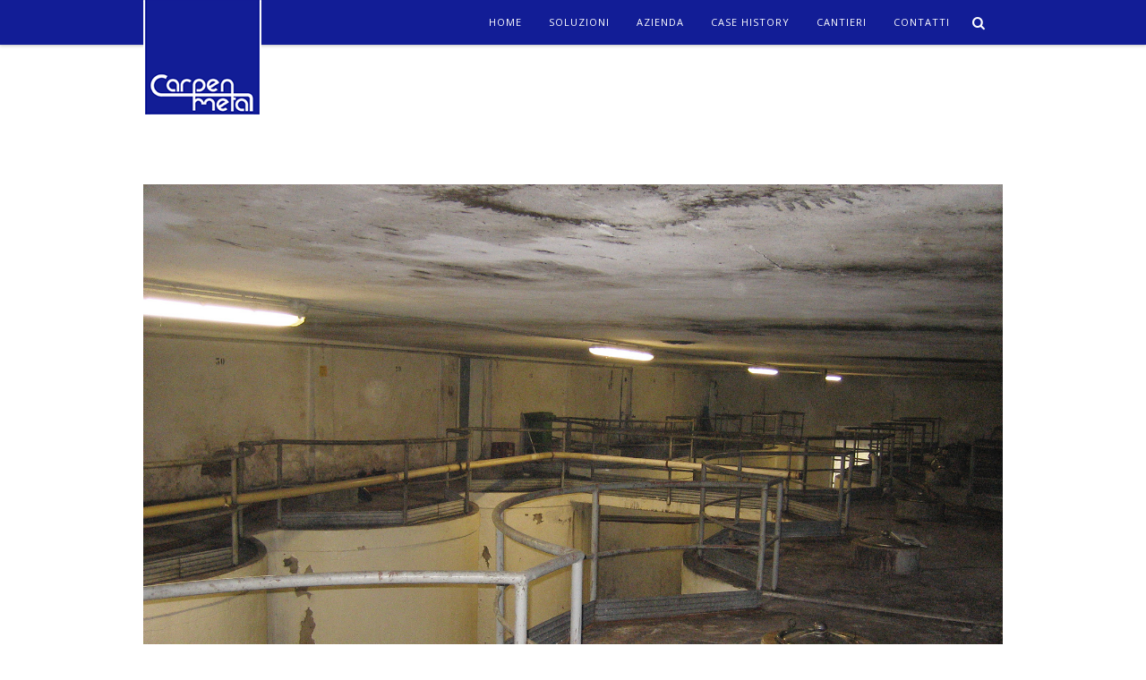

--- FILE ---
content_type: text/html; charset=UTF-8
request_url: https://www.carpenmetal.it/rifacimento-cantine/
body_size: 14986
content:
<!doctype html>
<!--[if lt IE 7]> <html class="no-js lt-ie9 lt-ie8 lt-ie7" lang="it-IT"> <![endif]-->
<!--[if IE 7]>    <html class="no-js lt-ie9 lt-ie8" lang="it-IT"> <![endif]-->
<!--[if IE 8]>    <html class="no-js lt-ie9" lang="it-IT"> <![endif]-->
<!--[if IE 9]>    <html class="no-js lt-ie10" lang="it-IT"> <![endif]-->
<!--[if gt IE 8]><!--> <html class="no-js" lang="it-IT"> <!--<![endif]-->

<head>
  	<meta http-equiv="Content-Type" content="text/html; charset=UTF-8" />
<script type="text/javascript">
/* <![CDATA[ */
var gform;gform||(document.addEventListener("gform_main_scripts_loaded",function(){gform.scriptsLoaded=!0}),document.addEventListener("gform/theme/scripts_loaded",function(){gform.themeScriptsLoaded=!0}),window.addEventListener("DOMContentLoaded",function(){gform.domLoaded=!0}),gform={domLoaded:!1,scriptsLoaded:!1,themeScriptsLoaded:!1,isFormEditor:()=>"function"==typeof InitializeEditor,callIfLoaded:function(o){return!(!gform.domLoaded||!gform.scriptsLoaded||!gform.themeScriptsLoaded&&!gform.isFormEditor()||(gform.isFormEditor()&&console.warn("The use of gform.initializeOnLoaded() is deprecated in the form editor context and will be removed in Gravity Forms 3.1."),o(),0))},initializeOnLoaded:function(o){gform.callIfLoaded(o)||(document.addEventListener("gform_main_scripts_loaded",()=>{gform.scriptsLoaded=!0,gform.callIfLoaded(o)}),document.addEventListener("gform/theme/scripts_loaded",()=>{gform.themeScriptsLoaded=!0,gform.callIfLoaded(o)}),window.addEventListener("DOMContentLoaded",()=>{gform.domLoaded=!0,gform.callIfLoaded(o)}))},hooks:{action:{},filter:{}},addAction:function(o,r,e,t){gform.addHook("action",o,r,e,t)},addFilter:function(o,r,e,t){gform.addHook("filter",o,r,e,t)},doAction:function(o){gform.doHook("action",o,arguments)},applyFilters:function(o){return gform.doHook("filter",o,arguments)},removeAction:function(o,r){gform.removeHook("action",o,r)},removeFilter:function(o,r,e){gform.removeHook("filter",o,r,e)},addHook:function(o,r,e,t,n){null==gform.hooks[o][r]&&(gform.hooks[o][r]=[]);var d=gform.hooks[o][r];null==n&&(n=r+"_"+d.length),gform.hooks[o][r].push({tag:n,callable:e,priority:t=null==t?10:t})},doHook:function(r,o,e){var t;if(e=Array.prototype.slice.call(e,1),null!=gform.hooks[r][o]&&((o=gform.hooks[r][o]).sort(function(o,r){return o.priority-r.priority}),o.forEach(function(o){"function"!=typeof(t=o.callable)&&(t=window[t]),"action"==r?t.apply(null,e):e[0]=t.apply(null,e)})),"filter"==r)return e[0]},removeHook:function(o,r,t,n){var e;null!=gform.hooks[o][r]&&(e=(e=gform.hooks[o][r]).filter(function(o,r,e){return!!(null!=n&&n!=o.tag||null!=t&&t!=o.priority)}),gform.hooks[o][r]=e)}});
/* ]]> */
</script>

	<meta name='viewport' content='width=device-width, initial-scale=1, maximum-scale=1, user-scalable=no' />
	<link rel="profile" href="http://gmpg.org/xfn/11" />
	<link rel="pingback" href="" />
  	<link rel="shortcut icon" type="image/x-icon" href="http://www.carpenmetal.it/wp-content/uploads/2016/01/logo-carpenmetal.png" /><meta name='robots' content='index, follow, max-image-preview:large, max-snippet:-1, max-video-preview:-1' />
	<style>img:is([sizes="auto" i], [sizes^="auto," i]) { contain-intrinsic-size: 3000px 1500px }</style>
	
	<!-- This site is optimized with the Yoast SEO plugin v26.2 - https://yoast.com/wordpress/plugins/seo/ -->
	<title>Rifacimento cantine - Carpenmetal</title>
	<meta name="description" content="Realizzazione di nuove strutture in carpenteria metallica per rifacimento cantine" />
	<link rel="canonical" href="https://www.carpenmetal.it/rifacimento-cantine/" />
	<meta property="og:locale" content="it_IT" />
	<meta property="og:type" content="article" />
	<meta property="og:title" content="Rifacimento cantine - Carpenmetal" />
	<meta property="og:description" content="Realizzazione di nuove strutture in carpenteria metallica per rifacimento cantine" />
	<meta property="og:url" content="https://www.carpenmetal.it/rifacimento-cantine/" />
	<meta property="og:site_name" content="Carpenmetal" />
	<meta property="article:published_time" content="2015-10-29T18:20:34+00:00" />
	<meta property="article:modified_time" content="2016-01-28T10:20:08+00:00" />
	<meta property="og:image" content="https://www.carpenmetal.it/wp-content/uploads/2016/01/Carpenmetal-Rifacimento-cantine-6.jpg" />
	<meta property="og:image:width" content="1000" />
	<meta property="og:image:height" content="667" />
	<meta property="og:image:type" content="image/jpeg" />
	<meta name="author" content="studio375" />
	<meta name="twitter:card" content="summary_large_image" />
	<meta name="twitter:label1" content="Scritto da" />
	<meta name="twitter:data1" content="studio375" />
	<meta name="twitter:label2" content="Tempo di lettura stimato" />
	<meta name="twitter:data2" content="1 minuto" />
	<script type="application/ld+json" class="yoast-schema-graph">{"@context":"https://schema.org","@graph":[{"@type":"WebPage","@id":"https://www.carpenmetal.it/rifacimento-cantine/","url":"https://www.carpenmetal.it/rifacimento-cantine/","name":"Rifacimento cantine - Carpenmetal","isPartOf":{"@id":"https://www.carpenmetal.it/#website"},"primaryImageOfPage":{"@id":"https://www.carpenmetal.it/rifacimento-cantine/#primaryimage"},"image":{"@id":"https://www.carpenmetal.it/rifacimento-cantine/#primaryimage"},"thumbnailUrl":"https://www.carpenmetal.it/wp-content/uploads/2016/01/Carpenmetal-Rifacimento-cantine-6.jpg","datePublished":"2015-10-29T18:20:34+00:00","dateModified":"2016-01-28T10:20:08+00:00","author":{"@id":"https://www.carpenmetal.it/#/schema/person/a9210ed618061a074f20333b1e6c6eec"},"description":"Realizzazione di nuove strutture in carpenteria metallica per rifacimento cantine","breadcrumb":{"@id":"https://www.carpenmetal.it/rifacimento-cantine/#breadcrumb"},"inLanguage":"it-IT","potentialAction":[{"@type":"ReadAction","target":["https://www.carpenmetal.it/rifacimento-cantine/"]}]},{"@type":"ImageObject","inLanguage":"it-IT","@id":"https://www.carpenmetal.it/rifacimento-cantine/#primaryimage","url":"https://www.carpenmetal.it/wp-content/uploads/2016/01/Carpenmetal-Rifacimento-cantine-6.jpg","contentUrl":"https://www.carpenmetal.it/wp-content/uploads/2016/01/Carpenmetal-Rifacimento-cantine-6.jpg","width":1000,"height":667,"caption":"Carpenmetal - Rifacimento cantine 6"},{"@type":"BreadcrumbList","@id":"https://www.carpenmetal.it/rifacimento-cantine/#breadcrumb","itemListElement":[{"@type":"ListItem","position":1,"name":"Home","item":"https://www.carpenmetal.it/"},{"@type":"ListItem","position":2,"name":"Rifacimento cantine"}]},{"@type":"WebSite","@id":"https://www.carpenmetal.it/#website","url":"https://www.carpenmetal.it/","name":"Carpenmetal","description":"","potentialAction":[{"@type":"SearchAction","target":{"@type":"EntryPoint","urlTemplate":"https://www.carpenmetal.it/?s={search_term_string}"},"query-input":{"@type":"PropertyValueSpecification","valueRequired":true,"valueName":"search_term_string"}}],"inLanguage":"it-IT"},{"@type":"Person","@id":"https://www.carpenmetal.it/#/schema/person/a9210ed618061a074f20333b1e6c6eec","name":"studio375","image":{"@type":"ImageObject","inLanguage":"it-IT","@id":"https://www.carpenmetal.it/#/schema/person/image/","url":"https://secure.gravatar.com/avatar/3f277b6c32e6d6aac2e2d22b3cb72667b338c76eb0a75b1d26d9acd50c76f89b?s=96&d=mm&r=g","contentUrl":"https://secure.gravatar.com/avatar/3f277b6c32e6d6aac2e2d22b3cb72667b338c76eb0a75b1d26d9acd50c76f89b?s=96&d=mm&r=g","caption":"studio375"},"url":"https://www.carpenmetal.it/author/studio375/"}]}</script>
	<!-- / Yoast SEO plugin. -->


<link rel='dns-prefetch' href='//cdn.iubenda.com' />
<link rel='dns-prefetch' href='//fonts.googleapis.com' />
<link rel="alternate" type="application/rss+xml" title="Carpenmetal &raquo; Feed" href="https://www.carpenmetal.it/feed/" />
<link rel="alternate" type="application/rss+xml" title="Carpenmetal &raquo; Feed dei commenti" href="https://www.carpenmetal.it/comments/feed/" />
<link rel="alternate" type="application/rss+xml" title="Carpenmetal &raquo; Rifacimento cantine Feed dei commenti" href="https://www.carpenmetal.it/rifacimento-cantine/feed/" />
<script type="text/javascript">
/* <![CDATA[ */
window._wpemojiSettings = {"baseUrl":"https:\/\/s.w.org\/images\/core\/emoji\/16.0.1\/72x72\/","ext":".png","svgUrl":"https:\/\/s.w.org\/images\/core\/emoji\/16.0.1\/svg\/","svgExt":".svg","source":{"concatemoji":"https:\/\/www.carpenmetal.it\/wp-includes\/js\/wp-emoji-release.min.js?ver=77457392825238e98444246bc82bf569"}};
/*! This file is auto-generated */
!function(s,n){var o,i,e;function c(e){try{var t={supportTests:e,timestamp:(new Date).valueOf()};sessionStorage.setItem(o,JSON.stringify(t))}catch(e){}}function p(e,t,n){e.clearRect(0,0,e.canvas.width,e.canvas.height),e.fillText(t,0,0);var t=new Uint32Array(e.getImageData(0,0,e.canvas.width,e.canvas.height).data),a=(e.clearRect(0,0,e.canvas.width,e.canvas.height),e.fillText(n,0,0),new Uint32Array(e.getImageData(0,0,e.canvas.width,e.canvas.height).data));return t.every(function(e,t){return e===a[t]})}function u(e,t){e.clearRect(0,0,e.canvas.width,e.canvas.height),e.fillText(t,0,0);for(var n=e.getImageData(16,16,1,1),a=0;a<n.data.length;a++)if(0!==n.data[a])return!1;return!0}function f(e,t,n,a){switch(t){case"flag":return n(e,"\ud83c\udff3\ufe0f\u200d\u26a7\ufe0f","\ud83c\udff3\ufe0f\u200b\u26a7\ufe0f")?!1:!n(e,"\ud83c\udde8\ud83c\uddf6","\ud83c\udde8\u200b\ud83c\uddf6")&&!n(e,"\ud83c\udff4\udb40\udc67\udb40\udc62\udb40\udc65\udb40\udc6e\udb40\udc67\udb40\udc7f","\ud83c\udff4\u200b\udb40\udc67\u200b\udb40\udc62\u200b\udb40\udc65\u200b\udb40\udc6e\u200b\udb40\udc67\u200b\udb40\udc7f");case"emoji":return!a(e,"\ud83e\udedf")}return!1}function g(e,t,n,a){var r="undefined"!=typeof WorkerGlobalScope&&self instanceof WorkerGlobalScope?new OffscreenCanvas(300,150):s.createElement("canvas"),o=r.getContext("2d",{willReadFrequently:!0}),i=(o.textBaseline="top",o.font="600 32px Arial",{});return e.forEach(function(e){i[e]=t(o,e,n,a)}),i}function t(e){var t=s.createElement("script");t.src=e,t.defer=!0,s.head.appendChild(t)}"undefined"!=typeof Promise&&(o="wpEmojiSettingsSupports",i=["flag","emoji"],n.supports={everything:!0,everythingExceptFlag:!0},e=new Promise(function(e){s.addEventListener("DOMContentLoaded",e,{once:!0})}),new Promise(function(t){var n=function(){try{var e=JSON.parse(sessionStorage.getItem(o));if("object"==typeof e&&"number"==typeof e.timestamp&&(new Date).valueOf()<e.timestamp+604800&&"object"==typeof e.supportTests)return e.supportTests}catch(e){}return null}();if(!n){if("undefined"!=typeof Worker&&"undefined"!=typeof OffscreenCanvas&&"undefined"!=typeof URL&&URL.createObjectURL&&"undefined"!=typeof Blob)try{var e="postMessage("+g.toString()+"("+[JSON.stringify(i),f.toString(),p.toString(),u.toString()].join(",")+"));",a=new Blob([e],{type:"text/javascript"}),r=new Worker(URL.createObjectURL(a),{name:"wpTestEmojiSupports"});return void(r.onmessage=function(e){c(n=e.data),r.terminate(),t(n)})}catch(e){}c(n=g(i,f,p,u))}t(n)}).then(function(e){for(var t in e)n.supports[t]=e[t],n.supports.everything=n.supports.everything&&n.supports[t],"flag"!==t&&(n.supports.everythingExceptFlag=n.supports.everythingExceptFlag&&n.supports[t]);n.supports.everythingExceptFlag=n.supports.everythingExceptFlag&&!n.supports.flag,n.DOMReady=!1,n.readyCallback=function(){n.DOMReady=!0}}).then(function(){return e}).then(function(){var e;n.supports.everything||(n.readyCallback(),(e=n.source||{}).concatemoji?t(e.concatemoji):e.wpemoji&&e.twemoji&&(t(e.twemoji),t(e.wpemoji)))}))}((window,document),window._wpemojiSettings);
/* ]]> */
</script>
<style id='iubenda-inline-styles-from-embed-inline-css' type='text/css'>

#iubenda-cs-banner {
    bottom: 0px !important;
    left: 0px !important;
    position: fixed !important;
    width: 100% !important;
    z-index: 99999998 !important;
    background-color: black;
  }
  .iubenda-cs-content {
    display: block;
    margin: 0 auto;
    padding: 20px;
    width: auto;
    font-family: Helvetica,Arial,FreeSans,sans-serif;
    font-size: 14px;
    background: #000;
    color: #fff;}
  .iubenda-cs-rationale {
    max-width: 900px;
    position: relative;
    margin: 0 auto;
  }
  .iubenda-banner-content > p {
    font-family: Helvetica,Arial,FreeSans,sans-serif;
    line-height: 1.5;
  }
  .iubenda-cs-close-btn {
    margin:0;
    color: #fff;
    text-decoration: none;
    font-size: 14px;
    position: absolute;
    top: 0;
    right: 0;
    border: none;
  }
  .iubenda-cs-cookie-policy-lnk {
    text-decoration: underline;
    color: #fff;
    font-size: 14px;
    font-weight: 900;
  }

</style>
<style id='wp-emoji-styles-inline-css' type='text/css'>

	img.wp-smiley, img.emoji {
		display: inline !important;
		border: none !important;
		box-shadow: none !important;
		height: 1em !important;
		width: 1em !important;
		margin: 0 0.07em !important;
		vertical-align: -0.1em !important;
		background: none !important;
		padding: 0 !important;
	}
</style>
<link rel='stylesheet' id='jeg-fontawesome-css' href='https://www.carpenmetal.it/wp-content/themes/arcof/public/fontawesome/font-awesome.min.css?ver=1.0.0' type='text/css' media='all' />
<link rel='stylesheet' id='jeg-jkreativ-icon-css' href='https://www.carpenmetal.it/wp-content/themes/arcof/public/jkreativ-icon/jkreativ-icon.min.css?ver=1.0.0' type='text/css' media='all' />
<link rel='stylesheet' id='jeg-normalize-css' href='https://www.carpenmetal.it/wp-content/themes/arcof-child/style.css?ver=1.0.0' type='text/css' media='all' />
<link rel='stylesheet' id='jeg-plugin-css' href='https://www.carpenmetal.it/wp-content/themes/arcof/public/css/plugin.css?ver=1.0.0' type='text/css' media='all' />
<link rel='stylesheet' id='jeg-maincss-css' href='https://www.carpenmetal.it/wp-content/themes/arcof/public/css/main.css?ver=1.0.0' type='text/css' media='all' />
<link rel='stylesheet' id='jeg-boxed-css' href='https://www.carpenmetal.it/wp-content/themes/arcof/public/css/boxed.css?ver=1.0.0' type='text/css' media='all' />
<link rel='stylesheet' id='jeg-transparent-css' href='https://www.carpenmetal.it/wp-content/themes/arcof/public/css/transparent.css?ver=1.0.0' type='text/css' media='all' />
<link rel='stylesheet' id='jeg-mediaelement-css' href='https://www.carpenmetal.it/wp-content/themes/arcof/public/mediaelementjs/mediaelementplayer.min.css?ver=1.0.0' type='text/css' media='all' />
<link rel='stylesheet' id='jeg-responsive-css' href='https://www.carpenmetal.it/wp-content/themes/arcof/public/css/responsive.css?ver=1.0.0' type='text/css' media='all' />
<link rel='stylesheet' id='switch_style-css' href='https://www.carpenmetal.it/wp-content/themes/arcof/public/css/normal.css?ver=1.0.0' type='text/css' media='all' />
<style id='switch_style-inline-css' type='text/css'>




	.horizontalnav .topnavigation { background : #121d96 }
	.navcontent a,  .topnavigation .navcontent a, .topnavigationwoo .accountdrop li a, .topnavigationsearch i, .topnavigationwoo .topaccount span, .topnavigationwoo .topcart a, .topnavigation .footsocial i  { color : #ffffff }
	.horizontalnav .topnavigationwoo > ul:before, .horizontalnav .footsocial > ul:before, .horizontalnav .twolinetop .topnavigationwoo > ul:before, .horizontalnav .twolinetop .footsocial > ul:before  { background-color : #ffffff }
	.topnavigationwoo .topaccount span, .topnavigationwoo .topcart a, .topnavigation .footsocial a { color : #ffffff }

	.navcontent > ul > li.hovered > a, .topnavigation #mega_main_menu.top_navigation > .menu_holder > .menu_inner > ul > li.hovered > .item_link * { color : #1e73be }
	.navcontent > ul > li.hovered, .topnavigation #mega_main_menu.top_navigation ul.mega_main_menu_ul > li.hovered { background-color : #ffffff }


	.topnavigationsearch { display: none; }




















	.navright.mobile-search-trigger { display : none; }
































/* one line top menu*/
.topsearchwrapper, .horizontalnav .contentheaderspace, .horizontalnav .topnavigation, .navcontent li, .topnavigationsearch {
	height: 60px;
}

.topsearchwrapper .closesearch, .horizontalnav .contentheaderspace, .horizontalnav .topnavigation, .navcontent > ul > li, .topnavigationsearch {
	line-height: 62px;
}

.topnavigation .footsocial, .topnavigation .topnavigationwoo, .topsearchwrapper input, .horizontalnav .langwrapper, .horizontalnav .langwrapper ul li {
	line-height: 60px;
	height: 60px;
}

.horizontalnav .portfolioholderwrap {
	margin-top: 60px;
}

.horizontalnav .filterfloat, .horizontalnav .portfolionavbar {
	top: 60px;
}

.horizontalnav .fs-container {
	margin-top: 60px;
}

.horizontalnav .blog-normal-wrapper {
	padding-top: 60px;
}

.landing-bottom-space {
	height : 60px;
}

.topnavigation #mega_main_menu > .menu_holder > .menu_inner > ul > li {
	line-height: 60px;
}

.topnavigation #mega_main_menu.top_navigation > .menu_holder > .menu_inner > .nav_logo > .logo_link,
.topnavigation #mega_main_menu.top_navigation > .menu_holder > .menu_inner > .nav_logo > .mobile_toggle,
.topnavigation #mega_main_menu.top_navigation > .menu_holder > .menu_inner > ul > li > .item_link,
.topnavigation #mega_main_menu.top_navigation > .menu_holder > .menu_inner > ul > li > .item_link > span,
.topnavigation #mega_main_menu.top_navigation > .menu_holder > .menu_inner > ul > li.nav_search_box,
.topnavigation #mega_main_menu.top_navigation.icons-left > .menu_holder > .menu_inner > ul > li > .item_link > i,
.topnavigation #mega_main_menu.top_navigation.icons-right > .menu_holder > .menu_inner > ul > li > .item_link > i,
.topnavigation #mega_main_menu.top_navigation.icons-top > .menu_holder > .menu_inner > ul > li > .item_link.disable_icon > span,
.topnavigation #mega_main_menu.top_navigation.icons-top > .menu_holder > .menu_inner > ul > li > .item_link.menu_item_without_text > i {
	line-height: 60px;
	height: 60px;
}


.landing-bottom-space {
    height: 50px;
}


/** font setup **/

body,
.mainnav li a h2,
.footcopy,
.slider-button .button-text,
.jnpslider .slider-alternate,
.mainnav .childmenu h2 {
	font-family : "Open Sans";
}
h1 , h2 , h3 , h4 , h5 , h6,
.portfolioitem .info h2,
.productitem .pinfo h2,
.productitem .price > span.amount,
.jkreativ table.shop_table th,
.jkreativ .totals_table,
.blog-normal-article .readmore,
.blog-sidebar-title h3,
.highlight,
.jnpslider h2,
.item .text1, .item .text3,
.iosSlider .slider .item .text1, .iosSlider .slider .item .text2, .iosSlider .slider .item .text3,
.kenburntextcontent.item .text1, .kenburntextcontent.item .text2, .kenburntextcontent.item .text3,
.section-blog-list .note-title {
	font-family : "Open Sans";
}
.mainnav .childmenu .childmenu h2,
.additionalblock p,
.filterfloatbutton,
.filterfloatlist h3,
.blogfilter h3,
.portfoliofilterbutton, .blogfilterbutton,
.portfolio-date,
.portfolio-meta-desc,
.portfolio-link > span, .portfolio-single-nav > span,
.portfolioitem .info p,
.productitem .pinfo > small,
.jkreativ .jkreativ-woocommerce .article-header > span,
.clean-blog-wrapper .article-header h2, .article-header h1,
.jnpslider .amp,
.item .text2,
.creditcontainer .top,
.slidewrapper .item em,
.blog-normal-article .article-quote-wrapper quote,
.clean-blog-article .article-quote-wrapper quote,
.article-sidebar .article-category,
.notfoundtext,
.dropcaps,
blockquote p,
.testimonialblock p,
.imageholderdesc,
.contactheading,
.teammeta > span,
.pricing-table .price > em,
.price-heading span,
.landingmasonryitem .info p,
section quote,
.sectioncontainer .serviceitem h3, .kenburntextcontent em,
.section-header > em,
.iosSlider em,
.sl-slider em,
div.ps-caption-content,
.topnavmsg,
.headermenu .searchcontent input,
.counterblock .title,
#leftsidebar .footlink li a,
.article-quote-wrapper quote span,
.slider-header em, em, em > *, i, i > * ,
.item .text2,
.footcopy,
.section-blog-list .note-author, .section-blog-list .note-readmore,
#leftsidebar .langwrapper {
	font-family : "Open Sans";
}

/*** additional css ***/
body { 
	background-color: #ffffff;
}
</style>
<link rel='stylesheet' id='jeg_font_0-css' href='https://fonts.googleapis.com/css?family=Open+Sans:400,300,600,700,800,400italic,300italic,600italic,700italic,800italic' type='text/css' media='all' />
<link rel='stylesheet' id='jeg_font_1-css' href='https://fonts.googleapis.com/css?family=Open+Sans:400,300,600,700,800,400italic,300italic,600italic,700italic,800italic' type='text/css' media='all' />
<link rel='stylesheet' id='jeg_font_2-css' href='https://fonts.googleapis.com/css?family=Open+Sans:400,300,600,700,800,400italic,300italic,600italic,700italic,800italic' type='text/css' media='all' />
<link rel='stylesheet' id='js_composer_front-css' href='https://www.carpenmetal.it/wp-content/plugins/js_composer/assets/css/js_composer.min.css?ver=6.8.0' type='text/css' media='all' />

<script  type="text/javascript" class=" _iub_cs_skip" type="text/javascript" id="iubenda-head-inline-scripts-0">
/* <![CDATA[ */

var _iub = _iub || [];
_iub.csConfiguration = {"consentOnContinuedBrowsing":false,"consentOnScroll":false,"invalidateConsentWithoutLog":true,"perPurposeConsent":true,"siteId":1504870,"cookiePolicyId":27627910,"lang":"it", "banner":{ "acceptButtonDisplay":true,"applyStyles":false,"closeButtonRejects":true,"customizeButtonDisplay":true,"explicitWithdrawal":true,"listPurposes":true,"position":"float-bottom-right","rejectButtonDisplay":true }};
/* ]]> */
</script>
<script  type="text/javascript" charset="UTF-8" async="" class=" _iub_cs_skip" type="text/javascript" src="//cdn.iubenda.com/cs/iubenda_cs.js?ver=3.12.4" id="iubenda-head-scripts-0-js"></script>
<script type="text/javascript" id="jquery-core-js-extra">
/* <![CDATA[ */
var jkreativoption = {"adminurl":"https:\/\/www.carpenmetal.it\/wp-admin\/admin-ajax.php","imageurl":"jeg_get_image"};
/* ]]> */
</script>
<script type="text/javascript" src="https://www.carpenmetal.it/wp-includes/js/jquery/jquery.min.js?ver=3.7.1" id="jquery-core-js"></script>
<script type="text/javascript" src="https://www.carpenmetal.it/wp-includes/js/jquery/jquery-migrate.min.js?ver=3.4.1" id="jquery-migrate-js"></script>
<link rel="https://api.w.org/" href="https://www.carpenmetal.it/wp-json/" /><link rel="alternate" title="JSON" type="application/json" href="https://www.carpenmetal.it/wp-json/wp/v2/posts/452" /><link rel="EditURI" type="application/rsd+xml" title="RSD" href="https://www.carpenmetal.it/xmlrpc.php?rsd" />

<link rel='shortlink' href='https://www.carpenmetal.it/?p=452' />
<link rel="alternate" title="oEmbed (JSON)" type="application/json+oembed" href="https://www.carpenmetal.it/wp-json/oembed/1.0/embed?url=https%3A%2F%2Fwww.carpenmetal.it%2Frifacimento-cantine%2F" />
<link rel="alternate" title="oEmbed (XML)" type="text/xml+oembed" href="https://www.carpenmetal.it/wp-json/oembed/1.0/embed?url=https%3A%2F%2Fwww.carpenmetal.it%2Frifacimento-cantine%2F&#038;format=xml" />
<style type="text/css">.recentcomments a{display:inline !important;padding:0 !important;margin:0 !important;}</style><meta name="generator" content="Powered by WPBakery Page Builder - drag and drop page builder for WordPress."/>
<noscript><style> .wpb_animate_when_almost_visible { opacity: 1; }</style></noscript></head>
<body class="wp-singular post-template-default single single-post postid-452 single-format-standard wp-theme-arcof wp-child-theme-arcof-child horizontalnav topnavsmaller blog-normal jkreativ wpb-js-composer js-comp-ver-6.8.0 vc_responsive">
<!--[if lt IE 9]>
    <p class="chromeframe">You are using an <strong>outdated</strong> browser. Please <a href="http://browsehappy.com/">upgrade your browser</a> or <a href="http://www.google.com/chromeframe/?redirect=true">activate Google Chrome Frame</a> to improve your experience.</p>
<![endif]-->
<div class="jviewport">
	<!-- mobile menu -->
<div id="main-mobile-menu" class="mobile-menu" data-position="left">
    <div class="mobile-main-menu mobile-menu-content">
    <h2>Menu</h2>
    <ul id="menu-main" class=""><li id="menu-item-22" class="menu-item menu-item-type-post_type menu-item-object-page menu-item-home menu-item-22 bgnav"><a href="https://www.carpenmetal.it/">Home</a></li><li id="menu-item-21" class="menu-item menu-item-type-post_type menu-item-object-page menu-item-21 bgnav"><a href="https://www.carpenmetal.it/soluzioni/">Soluzioni</a></li><li id="menu-item-20" class="menu-item menu-item-type-post_type menu-item-object-page menu-item-20 bgnav"><a href="https://www.carpenmetal.it/azienda/">Azienda</a></li><li id="menu-item-19" class="menu-item menu-item-type-post_type menu-item-object-page menu-item-19 bgnav"><a href="https://www.carpenmetal.it/case-history/">Case history</a></li><li id="menu-item-18" class="menu-item menu-item-type-post_type menu-item-object-page menu-item-18 bgnav"><a href="https://www.carpenmetal.it/cantieri/">Cantieri</a></li><li id="menu-item-17" class="menu-item menu-item-type-post_type menu-item-object-page menu-item-17 bgnav"><a href="https://www.carpenmetal.it/contatti/">Contatti</a></li></ul></div>
	
	

    

	<div class="mobile-social mobile-menu-content">
		<h2>Social Link</h2>
		<ul></ul>	</div>

    <div class="mobile-copyright mobile-menu-content">
        © Jegtheme 2013. All Rights Reserved.     </div>
	<div class="mobile-float"></div>
</div>
<!-- mobile menu end -->	<div class="container">
		<div class="containerwrapper">
			<div class="responsiveheader">
	<div class="navleft mobile-menu-trigger" data-role="main-mobile-menu">
		<div class="navleftinner">
			<div class="navleftwrapper"><span class="iconlist"></span></div>
		</div>
	</div>
		<div class="logo">
		<a href="https://www.carpenmetal.it">
			<img style="" data-at2x="https://www.carpenmetal.it/wp-content/uploads/2016/02/logo-carpenmetal-mobile.png" src="https://www.carpenmetal.it/wp-content/uploads/2016/02/logo-carpenmetal-mobile.png" alt="Carpenmetal "/>
		</a>
	</div>
	<div class="navright mobile-search-trigger">
		<div class="navrightinner">
			<div class="navrightwrapper"><span class="iconlist"></span></div>
		</div>
	</div>

	<div class="mobilesearch">
		<form method="get" action="https://www.carpenmetal.it/">
	<input type="text" autocomplete="off" name="s" placeholder="Type and Enter to Search">
</form>		<div class="closemobilesearch">
			<span class="fa fa-times"></span>
		</div>
	</div>
</div>
<div class="responsiveheader-wrapper"></div>			
<div class="navigation-flag"></div>
<div class="topnavigation">

	
	<div class="topwrapper navigationcontainer">
		<div class="topwrapperbottom">

						<div class="logo" style="padding-left: 0px;">
				<a href="https://www.carpenmetal.it">
					<img style="margin-top: 0px; width : 132px; height: 130px;" data-at2x="https://www.carpenmetal.it/wp-content/uploads/2016/01/logo-carpenmetal.png" src="https://www.carpenmetal.it/wp-content/uploads/2016/01/logo-carpenmetal-home.png" alt="Carpenmetal "/>
				</a>
			</div>

			

			<div class="topnavigationsearch">
				<i class="fa fa-search"></i>

                
			</div>
            <div class="topnavigationwrapper">
    <div class="navcontent"><ul id="menu-main-1" class=""><li class="menu-item menu-item-type-post_type menu-item-object-page menu-item-home menu-item-22 bgnav"><a href="https://www.carpenmetal.it/">Home</a></li>
<li class="menu-item menu-item-type-post_type menu-item-object-page menu-item-21 bgnav"><a href="https://www.carpenmetal.it/soluzioni/">Soluzioni</a></li>
<li class="menu-item menu-item-type-post_type menu-item-object-page menu-item-20 bgnav"><a href="https://www.carpenmetal.it/azienda/">Azienda</a></li>
<li class="menu-item menu-item-type-post_type menu-item-object-page menu-item-19 bgnav"><a href="https://www.carpenmetal.it/case-history/">Case history</a></li>
<li class="menu-item menu-item-type-post_type menu-item-object-page menu-item-18 bgnav"><a href="https://www.carpenmetal.it/cantieri/">Cantieri</a></li>
<li class="menu-item menu-item-type-post_type menu-item-object-page menu-item-17 bgnav"><a href="https://www.carpenmetal.it/contatti/">Contatti</a></li>
</ul></div></div>
            			<div class="topsearchwrapper">
				<form method="get" action="https://www.carpenmetal.it/">
	<input type="text" autocomplete="off" name="s" placeholder="Type and Enter to Search">
</form>				<div class="closesearch">
					<i class="fa fa-times"></i>
				</div>
			</div>
            
		</div>
	</div>

</div>
<div  class="logonavigation">&nbsp;</div>			<div id="rightsidecontainer">
				<div class="contentholder">
					<div class="content">
<div class="headermenu">
	</div> <!-- headermenu -->
<div class="contentheaderspace"></div>
<div class="pagewrapper fullwidth  pagecenter  nosidebar">
	<div class="pageholder">
		<div class="pageholdwrapper">
			<div class="mainpage blog-normal-article">
				<!-- article -->
								<div class="pageinnerwrapper">
					<div class="article-header">
											</div> <!-- article header -->

					<div class="article-content">
						
<style>
    @media only screen and (max-width:1024px) {
            }
</style>
<section
    class="     A92vXuITLI "
    data-id=""
    data-title=""
        style=" background-color: #ffffff; ">

    
        
    
    <div class="sectioncontainer"><div class='article-slider-wrapper loading slider-inside-post '><div class='article-image-slider'><img src='https://www.carpenmetal.it/wp-content/uploads/2016/01/Carpenmetal-rifacimento-cantine.jpg' alt='' /><img src='https://www.carpenmetal.it/wp-content/uploads/2016/01/Carpenmetal-rifacimento-cantine-2.jpg' alt='' /><img src='https://www.carpenmetal.it/wp-content/uploads/2016/01/Carpenmetal-Rifacimento-cantine-6.jpg' alt='' /><img src='https://www.carpenmetal.it/wp-content/uploads/2016/01/Carpenmetal-Rifacimento-cantine-5.jpg' alt='' /><img src='https://www.carpenmetal.it/wp-content/uploads/2016/01/Carpenmetal-rifacimento-cantine-4.jpg' alt='' /><img src='https://www.carpenmetal.it/wp-content/uploads/2016/01/Carpenmetal-rifacimento-cantine-3.jpg' alt='' /></div></div><div class='row-fluid  ' ><div class='    '   >
	<div class=" wpb_animate_when_almost_visible wpb_top-to-bottom top-to-bottom  titolo-post">
			</p>
<h1>Rifacimento cantine</h1>
<p>
	</div> </div></div><div class='row-fluid  ' ><div class='    '   >
	<div class=" ">
			<strong>Data intervento: </strong>2006</p>
<p><strong>Presentazione intervento: </strong>Realizzazione di nuove strutture in carpenteria metallica a formazione di edificio per stoccaggio cisterne ad uso vinicolo.</p>
<p>Provincia di Padova
	</div> </div></div></div></section>
											</div> <!-- article content -->

                    
					<div class="normal-sharrre-container normal-post-sharrre">
    <span class="testo-condividi">Condividi con:</span>
	<div class="twitter-share-block" 
		data-url="https://www.carpenmetal.it/rifacimento-cantine/"
		data-text="Rifacimento cantine" 
		data-title="Tweet"></div>
	<div class="facebook-share-block" 
		data-url="https://www.carpenmetal.it/rifacimento-cantine/"
		data-text="Rifacimento cantine" 
		data-title="Like"></div>
	<div class="pinterest-share-block" 
		data-url="https://www.carpenmetal.it/rifacimento-cantine/"
		data-text="Rifacimento cantine"
        data-image="https://www.carpenmetal.it/wp-content/uploads/2016/01/Carpenmetal-Rifacimento-cantine-6.jpg"
		data-title="Pin It"></div>
</div><div class='article-sharing'></div>
				<div class="portfolionavlist ppopup">
					<ul>
						<a href="https://www.carpenmetal.it/totem/" rel="prev">< PREC</a>						<a href="https://www.carpenmetal.it/sopraelevazione-uffici/" rel="next">NEXT ></a>											</ul>
				</div>


					<div class="clearfix">
											</div>
				</div> <!-- page inner wrapper -->
							</div>
					</div>
	</div>
</div>

<script>
	(function($) {
		$(document).ready(function() {
			$(".mainpage").jnormalblog();
		});
	})(jQuery);
</script>

								<section data-id="" data-title="" style=" background-color: #efefef; ">
									<div class="sectioncontainer">
										<div class="row-fluid">
											<div class="span4">
												<div class=" ">
													<p></p>
													<h4 class="titolo-footer">Carpenmetal S.R.L.</h4>
													<p>Via Nazionale, 25/A<br />36043 Grumolo delle Abbadesse (VI)<br /><br />Tel: 0444 719396<br /><br />info@carpenmetal.it</p>
													<p></p>
													<a href="https://www.carpenmetal.it/wp-content/uploads/2019/04/INFORMATIVA-CLIENTI.pdf">Informativa clienti</a><br /><br />
													<a href="https://www.iubenda.com/privacy-policy/27627910" class="iubenda-white no-brand iubenda-embed" title="Privacy Policy ">Privacy Policy</a>
													<script type="text/javascript">
														(function(w, d) {
															var loader = function() {
																var s = d.createElement("script"),
																	tag = d.getElementsByTagName("script")[0];
																s.src = "https://cdn.iubenda.com/iubenda.js";
																tag.parentNode.insertBefore(s, tag);
															};
															if (w.addEventListener) {
																w.addEventListener("load", loader, false);
															} else if (w.attachEvent) {
																w.attachEvent("onload", loader);
															} else {
																w.onload = loader;
															}
														})(window, document);
													</script>
													<a href="https://www.iubenda.com/privacy-policy/27627910/cookie-policy" class="iubenda-white no-brand iubenda-embed" title="Cookie Policy ">Cookie Policy</a>
													<script type="text/javascript">
														(function(w, d) {
															var loader = function() {
																var s = d.createElement("script"),
																	tag = d.getElementsByTagName("script")[0];
																s.src = "https://cdn.iubenda.com/iubenda.js";
																tag.parentNode.insertBefore(s, tag);
															};
															if (w.addEventListener) {
																w.addEventListener("load", loader, false);
															} else if (w.attachEvent) {
																w.attachEvent("onload", loader);
															} else {
																w.onload = loader;
															}
														})(window, document);
													</script>
												</div>
											</div>
											<div class="span8">
												<div class=" ">
													<h4 class="titolo-footer">Richiedi Informazioni</h4>
													
                <div class='gf_browser_chrome gform_wrapper gravity-theme gform-theme--no-framework' data-form-theme='gravity-theme' data-form-index='0' id='gform_wrapper_1' ><div id='gf_1' class='gform_anchor' tabindex='-1'></div>
                        <div class='gform_heading'>
							<p class='gform_required_legend'>&quot;<span class="gfield_required gfield_required_asterisk">*</span>&quot; indica i campi obbligatori</p>
                        </div><form method='post' enctype='multipart/form-data' target='gform_ajax_frame_1' id='gform_1'  action='/rifacimento-cantine/#gf_1' data-formid='1' novalidate>
                        <div class='gform-body gform_body'><div id='gform_fields_1' class='gform_fields top_label form_sublabel_below description_below validation_below'><div id="field_1_8" class="gfield gfield--type-honeypot gform_validation_container field_sublabel_below gfield--has-description field_description_below field_validation_below gfield_visibility_visible"  ><label class='gfield_label gform-field-label' for='input_1_8'>Name</label><div class='ginput_container'><input name='input_8' id='input_1_8' type='text' value='' autocomplete='new-password'/></div><div class='gfield_description' id='gfield_description_1_8'>Questo campo serve per la convalida e dovrebbe essere lasciato inalterato.</div></div><div id="field_1_1" class="gfield gfield--type-text gfield--width-half gfield_contains_required field_sublabel_below gfield--no-description field_description_below field_validation_below gfield_visibility_visible"  ><label class='gfield_label gform-field-label' for='input_1_1'>Nome<span class="gfield_required"><span class="gfield_required gfield_required_asterisk">*</span></span></label><div class='ginput_container ginput_container_text'><input name='input_1' id='input_1_1' type='text' value='' class='large'    placeholder='Nome' aria-required="true" aria-invalid="false"   /></div></div><div id="field_1_2" class="gfield gfield--type-text gfield--width-half gfield_contains_required field_sublabel_below gfield--no-description field_description_below field_validation_below gfield_visibility_visible"  ><label class='gfield_label gform-field-label' for='input_1_2'>Cognome<span class="gfield_required"><span class="gfield_required gfield_required_asterisk">*</span></span></label><div class='ginput_container ginput_container_text'><input name='input_2' id='input_1_2' type='text' value='' class='large'    placeholder='Cognome' aria-required="true" aria-invalid="false"   /></div></div><div id="field_1_3" class="gfield gfield--type-text gfield--width-half field_sublabel_below gfield--no-description field_description_below field_validation_below gfield_visibility_visible"  ><label class='gfield_label gform-field-label' for='input_1_3'>Azienda</label><div class='ginput_container ginput_container_text'><input name='input_3' id='input_1_3' type='text' value='' class='large'    placeholder='Azienda'  aria-invalid="false"   /></div></div><div id="field_1_4" class="gfield gfield--type-email gfield--width-half gfield_contains_required field_sublabel_below gfield--no-description field_description_below field_validation_below gfield_visibility_visible"  ><label class='gfield_label gform-field-label' for='input_1_4'>Email<span class="gfield_required"><span class="gfield_required gfield_required_asterisk">*</span></span></label><div class='ginput_container ginput_container_email'>
                            <input name='input_4' id='input_1_4' type='email' value='' class='large'   placeholder='Email' aria-required="true" aria-invalid="false"  />
                        </div></div><div id="field_1_5" class="gfield gfield--type-textarea gfield_contains_required field_sublabel_below gfield--no-description field_description_below field_validation_below gfield_visibility_visible"  ><label class='gfield_label gform-field-label' for='input_1_5'>Messaggio<span class="gfield_required"><span class="gfield_required gfield_required_asterisk">*</span></span></label><div class='ginput_container ginput_container_textarea'><textarea name='input_5' id='input_1_5' class='textarea medium'    placeholder='Messaggio' aria-required="true" aria-invalid="false"   rows='10' cols='50'></textarea></div></div><fieldset id="field_1_6" class="gfield gfield--type-checkbox gfield--type-choice gfield_contains_required field_sublabel_below gfield--no-description field_description_below field_validation_below gfield_visibility_visible"  ><legend class='gfield_label gform-field-label gfield_label_before_complex' >Privacy<span class="gfield_required"><span class="gfield_required gfield_required_asterisk">*</span></span></legend><div class='ginput_container ginput_container_checkbox'><div class='gfield_checkbox ' id='input_1_6'><div class='gchoice gchoice_1_6_1'>
								<input class='gfield-choice-input' name='input_6.1' type='checkbox'  value='acconsento al trattamento dei dati in base all&#039;attuale legge sulla privacy'  id='choice_1_6_1'   />
								<label for='choice_1_6_1' id='label_1_6_1' class='gform-field-label gform-field-label--type-inline'>acconsento al trattamento dei dati in base all'attuale legge sulla privacy</label>
							</div></div></div></fieldset><div id="field_1_7" class="gfield gfield--type-captcha field_sublabel_below gfield--no-description field_description_below hidden_label field_validation_below gfield_visibility_visible"  ><label class='gfield_label gform-field-label screen-reader-text' for='input_1_7'></label><div id='input_1_7' class='ginput_container ginput_recaptcha' data-sitekey='6Ld_q7YUAAAAAE4oAs0DWpf06GRrVbq3NYg2ypXx'  data-theme='light' data-tabindex='0'  data-badge=''></div></div></div></div>
        <div class='gform-footer gform_footer top_label'> <input type='submit' id='gform_submit_button_1' class='gform_button button' onclick='gform.submission.handleButtonClick(this);' data-submission-type='submit' value='Invia Richiesta Informazioni'  /> <input type='hidden' name='gform_ajax' value='form_id=1&amp;title=&amp;description=&amp;tabindex=0&amp;theme=gravity-theme&amp;hash=afd1fa7f2e61c0753e09a8081d3a43c2' />
            <input type='hidden' class='gform_hidden' name='gform_submission_method' data-js='gform_submission_method_1' value='iframe' />
            <input type='hidden' class='gform_hidden' name='gform_theme' data-js='gform_theme_1' id='gform_theme_1' value='gravity-theme' />
            <input type='hidden' class='gform_hidden' name='gform_style_settings' data-js='gform_style_settings_1' id='gform_style_settings_1' value='' />
            <input type='hidden' class='gform_hidden' name='is_submit_1' value='1' />
            <input type='hidden' class='gform_hidden' name='gform_submit' value='1' />
            
            <input type='hidden' class='gform_hidden' name='gform_unique_id' value='' />
            <input type='hidden' class='gform_hidden' name='state_1' value='WyJbXSIsIjcyN2NiYzM3OTQ4ZGFjN2EzZTBjOGM1ZmI0OTc5OWJmIl0=' />
            <input type='hidden' autocomplete='off' class='gform_hidden' name='gform_target_page_number_1' id='gform_target_page_number_1' value='0' />
            <input type='hidden' autocomplete='off' class='gform_hidden' name='gform_source_page_number_1' id='gform_source_page_number_1' value='1' />
            <input type='hidden' name='gform_field_values' value='' />
            
        </div>
                        </form>
                        </div>
		                <iframe style='display:none;width:0px;height:0px;' src='about:blank' name='gform_ajax_frame_1' id='gform_ajax_frame_1' title='Questo iframe contiene la logica necessaria per gestire Gravity Forms con Ajax.'></iframe>
		                <script type="text/javascript">
/* <![CDATA[ */
 gform.initializeOnLoaded( function() {gformInitSpinner( 1, 'https://www.carpenmetal.it/wp-content/plugins/gravityforms/images/spinner.svg', true );jQuery('#gform_ajax_frame_1').on('load',function(){var contents = jQuery(this).contents().find('*').html();var is_postback = contents.indexOf('GF_AJAX_POSTBACK') >= 0;if(!is_postback){return;}var form_content = jQuery(this).contents().find('#gform_wrapper_1');var is_confirmation = jQuery(this).contents().find('#gform_confirmation_wrapper_1').length > 0;var is_redirect = contents.indexOf('gformRedirect(){') >= 0;var is_form = form_content.length > 0 && ! is_redirect && ! is_confirmation;var mt = parseInt(jQuery('html').css('margin-top'), 10) + parseInt(jQuery('body').css('margin-top'), 10) + 100;if(is_form){jQuery('#gform_wrapper_1').html(form_content.html());if(form_content.hasClass('gform_validation_error')){jQuery('#gform_wrapper_1').addClass('gform_validation_error');} else {jQuery('#gform_wrapper_1').removeClass('gform_validation_error');}setTimeout( function() { /* delay the scroll by 50 milliseconds to fix a bug in chrome */ jQuery(document).scrollTop(jQuery('#gform_wrapper_1').offset().top - mt); }, 50 );if(window['gformInitDatepicker']) {gformInitDatepicker();}if(window['gformInitPriceFields']) {gformInitPriceFields();}var current_page = jQuery('#gform_source_page_number_1').val();gformInitSpinner( 1, 'https://www.carpenmetal.it/wp-content/plugins/gravityforms/images/spinner.svg', true );jQuery(document).trigger('gform_page_loaded', [1, current_page]);window['gf_submitting_1'] = false;}else if(!is_redirect){var confirmation_content = jQuery(this).contents().find('.GF_AJAX_POSTBACK').html();if(!confirmation_content){confirmation_content = contents;}jQuery('#gform_wrapper_1').replaceWith(confirmation_content);jQuery(document).scrollTop(jQuery('#gf_1').offset().top - mt);jQuery(document).trigger('gform_confirmation_loaded', [1]);window['gf_submitting_1'] = false;wp.a11y.speak(jQuery('#gform_confirmation_message_1').text());}else{jQuery('#gform_1').append(contents);if(window['gformRedirect']) {gformRedirect();}}jQuery(document).trigger("gform_pre_post_render", [{ formId: "1", currentPage: "current_page", abort: function() { this.preventDefault(); } }]);        if (event && event.defaultPrevented) {                return;        }        const gformWrapperDiv = document.getElementById( "gform_wrapper_1" );        if ( gformWrapperDiv ) {            const visibilitySpan = document.createElement( "span" );            visibilitySpan.id = "gform_visibility_test_1";            gformWrapperDiv.insertAdjacentElement( "afterend", visibilitySpan );        }        const visibilityTestDiv = document.getElementById( "gform_visibility_test_1" );        let postRenderFired = false;        function triggerPostRender() {            if ( postRenderFired ) {                return;            }            postRenderFired = true;            gform.core.triggerPostRenderEvents( 1, current_page );            if ( visibilityTestDiv ) {                visibilityTestDiv.parentNode.removeChild( visibilityTestDiv );            }        }        function debounce( func, wait, immediate ) {            var timeout;            return function() {                var context = this, args = arguments;                var later = function() {                    timeout = null;                    if ( !immediate ) func.apply( context, args );                };                var callNow = immediate && !timeout;                clearTimeout( timeout );                timeout = setTimeout( later, wait );                if ( callNow ) func.apply( context, args );            };        }        const debouncedTriggerPostRender = debounce( function() {            triggerPostRender();        }, 200 );        if ( visibilityTestDiv && visibilityTestDiv.offsetParent === null ) {            const observer = new MutationObserver( ( mutations ) => {                mutations.forEach( ( mutation ) => {                    if ( mutation.type === 'attributes' && visibilityTestDiv.offsetParent !== null ) {                        debouncedTriggerPostRender();                        observer.disconnect();                    }                });            });            observer.observe( document.body, {                attributes: true,                childList: false,                subtree: true,                attributeFilter: [ 'style', 'class' ],            });        } else {            triggerPostRender();        }    } );} ); 
/* ]]> */
</script>
												</div>
											</div>
										</div>
									</div>
								</section>
								<section data-id="" data-title="" class="footer">
									<div class="sectioncontainer">
										<div class="row-fluid">
											<div class="span6">
												<div class=" ">
													<p>Copyright 2022 - Carpenmetal S.R.L. - P.IVA 03649650243</p>
												</div>
											</div>
											<div class="span6">
												<div class=" ">
													<p>handmade by <a target="_blank" title="Studio375" href="http://studio375.it">studio375.it</a></p>
												</div>
											</div>
										</div>
									</div>
								</section>
								</div> <!-- .content -->
								</div> <!-- contentholder -->
								</div> <!-- #rightsidecontainer -->
								</div> <!-- .containerwrapper -->
								<div class="contentoverflow"></div>
								</div> <!-- .container -->
								</div> <!-- .jviewport -->
																								<script type="speculationrules">
{"prefetch":[{"source":"document","where":{"and":[{"href_matches":"\/*"},{"not":{"href_matches":["\/wp-*.php","\/wp-admin\/*","\/wp-content\/uploads\/*","\/wp-content\/*","\/wp-content\/plugins\/*","\/wp-content\/themes\/arcof-child\/*","\/wp-content\/themes\/arcof\/*","\/*\\?(.+)"]}},{"not":{"selector_matches":"a[rel~=\"nofollow\"]"}},{"not":{"selector_matches":".no-prefetch, .no-prefetch a"}}]},"eagerness":"conservative"}]}
</script>
<input type="hidden" name="notifizzy_token" value="Y6x9sHdTaf1F9zM6RkNT" /><script>

</script>
<script type="text/html" id="wpb-modifications"></script><link rel='stylesheet' id='vc_animate-css-css' href='https://www.carpenmetal.it/wp-content/plugins/js_composer/assets/lib/bower/animate-css/animate.min.css?ver=6.8.0' type='text/css' media='all' />
<link rel='stylesheet' id='gform_basic-css' href='https://www.carpenmetal.it/wp-content/plugins/gravityforms/assets/css/dist/basic.min.css?ver=2.9.20' type='text/css' media='all' />
<link rel='stylesheet' id='gform_theme_components-css' href='https://www.carpenmetal.it/wp-content/plugins/gravityforms/assets/css/dist/theme-components.min.css?ver=2.9.20' type='text/css' media='all' />
<link rel='stylesheet' id='gform_theme-css' href='https://www.carpenmetal.it/wp-content/plugins/gravityforms/assets/css/dist/theme.min.css?ver=2.9.20' type='text/css' media='all' />
<script type="text/javascript" src="https://www.carpenmetal.it/wp-content/themes/arcof/public/js/internalmin/jquery.jcommon.js?ver=1.0.0" id="jkreativ_common-js"></script>
<script type="text/javascript" src="https://www.carpenmetal.it/wp-content/themes/arcof/public/js/internalmin/main.js?ver=1.0.0" id="jkreativ_main-js"></script>
<script type="text/javascript" src="https://www.carpenmetal.it/wp-content/themes/arcof/public/mediaelementjs/mediaelement-and-player.min.js?ver=1.0.0" id="jkreativ_mediaelement-js"></script>
<script type="text/javascript" id="jkreativ_plugin-js-extra">
/* <![CDATA[ */
var joption = {"currenturl":"https:\/\/www.carpenmetal.it\/rifacimento-cantine\/","adminurl":"https:\/\/www.carpenmetal.it\/wp-admin\/admin-ajax.php","themesurl":"https:\/\/www.carpenmetal.it\/wp-content\/themes\/arcof","ismobile":"","rightclick":"","rightclickmsg":"","enablemegamenu":"0","menucollapsed":"300","smallmenuheight":"50","loaderbackground":"#FFF","loaderlinecolor":"#000"};
/* ]]> */
</script>
<script type="text/javascript" src="https://www.carpenmetal.it/wp-content/themes/arcof/public/js/external/essencialplugin.js?ver=1.0.0" id="jkreativ_plugin-js"></script>
<script type="text/javascript" src="https://www.carpenmetal.it/wp-content/themes/arcof/public/js/external/smoothscroll.js?ver=1.0.0" id="jkreativ_smoothscroll-js"></script>
<script type="text/javascript" src="https://www.carpenmetal.it/wp-content/themes/arcof/public/js/internalmin/jquery.jpageload.js?ver=1.0.0" id="jkreativ_pageload-js"></script>
<script type="text/javascript" src="https://www.carpenmetal.it/wp-content/themes/arcof/public/js/external/nprogress.js?ver=1.0.0" id="jkreativ_nprogress-js"></script>
<script type="text/javascript" src="https://www.carpenmetal.it/wp-includes/js/comment-reply.min.js?ver=77457392825238e98444246bc82bf569" id="comment-reply-js" async="async" data-wp-strategy="async"></script>
<script type="text/javascript" src="https://www.carpenmetal.it/wp-content/themes/arcof/public/js/external/jquery.sharrre.min.js?ver=1.0.0" id="jkreativ_sharrre-js"></script>
<script type="text/javascript" src="https://www.carpenmetal.it/wp-content/themes/arcof/public/js/external/fotorama.js?ver=1.0.0" id="jkreativ_fotorama-js"></script>
<script type="text/javascript" src="https://www.carpenmetal.it/wp-content/themes/arcof/public/js/external/bootstrap.js?ver=1.0.0" id="jkreativ_bootstrap-js"></script>
<script type="text/javascript" src="https://www.carpenmetal.it/wp-content/themes/arcof/public/js/external/klass.min.js?ver=1.0.0" id="jkreativ_klass-js"></script>
<script type="text/javascript" src="https://www.carpenmetal.it/wp-content/themes/arcof/public/js/external/code.photoswipe.jquery-3.0.5.1.min.js?ver=1.0.0" id="jkreativ_photoswipe-js"></script>
<script type="text/javascript" src="https://www.carpenmetal.it/wp-content/themes/arcof/public/js/internalmin/jquery.jresponsive360.js?ver=1.0.0" id="jkreativ_360-js"></script>
<script type="text/javascript" src="https://www.carpenmetal.it/wp-content/themes/arcof/public/js/internalmin/jquery.jnormalblog.js?ver=1.0.0" id="jkreativ_normalblog-js"></script>
<script type="text/javascript" src="https://www.carpenmetal.it/wp-content/themes/arcof/public/js/internalmin/jquery.jtooltip.js?ver=1.0.0" id="jkreativ_tooltip-js"></script>
<script type="text/javascript" src="https://www.carpenmetal.it/wp-content/themes/arcof/public/js/external/jquery.slitslider.js?ver=1.0.0" id="jkreativ_slitslider-js"></script>
<script type="text/javascript" src="https://www.carpenmetal.it/wp-content/themes/arcof/public/js/external/infobubble.js?ver=1.0.0" id="jkreativ_infobubble-js"></script>
<script type="text/javascript" src="https://www.carpenmetal.it/wp-content/themes/arcof/public/js/external/owl.carousel.min.js?ver=1.0.0" id="jkreativ_owlslider-js"></script>
<script type="text/javascript" src="https://www.carpenmetal.it/wp-content/themes/arcof/public/js/external/waypoints.js?ver=1.0.0" id="jkreativ_waypoint-js"></script>
<script type="text/javascript" src="https://www.carpenmetal.it/wp-content/themes/arcof/public/js/external/jquery.isotope.min.js?ver=1.0.0" id="jkreativ_isotope-js"></script>
<script type="text/javascript" src="https://www.carpenmetal.it/wp-content/themes/arcof/public/js/internalmin/jquery.jnpslider.js?ver=1.0.0" id="jkreativ_npslider-js"></script>
<script type="text/javascript" src="https://www.carpenmetal.it/wp-content/themes/arcof/public/js/external/jquery.magnific-popup.min.js?ver=1.0.0" id="jkreativ_magnificpopup-js"></script>
<script type="text/javascript" src="https://www.carpenmetal.it/wp-content/themes/arcof/public/js/external/jquery.typer.js?ver=1.0.0" id="jkreativ_typer-js"></script>
<script type="text/javascript" src="https://www.carpenmetal.it/wp-content/themes/arcof/public/js/external/odometer.min.js?ver=1.0.0" id="jkreativ_odometer-js"></script>
<script type="text/javascript" src="https://www.carpenmetal.it/wp-content/themes/arcof/public/js/external/jquery.tubular.1.0.js?ver=1.0.0" id="jkreativ_tubular-js"></script>
<script type="text/javascript" src="https://www.carpenmetal.it/wp-content/themes/arcof/public/js/internalmin/jquery.jlanding.js?ver=1.0.0" id="jkreativ_landing-js"></script>
<script type="text/javascript" src="https://www.carpenmetal.it/wp-content/plugins/js_composer/assets/js/dist/js_composer_front.min.js?ver=6.8.0" id="wpb_composer_front_js-js"></script>
<script type="text/javascript" src="https://www.carpenmetal.it/wp-content/plugins/js_composer/assets/lib/vc_waypoints/vc-waypoints.min.js?ver=6.8.0" id="vc_waypoints-js"></script>
<script type="text/javascript" src="https://www.carpenmetal.it/wp-includes/js/dist/dom-ready.min.js?ver=f77871ff7694fffea381" id="wp-dom-ready-js"></script>
<script type="text/javascript" src="https://www.carpenmetal.it/wp-includes/js/dist/hooks.min.js?ver=4d63a3d491d11ffd8ac6" id="wp-hooks-js"></script>
<script type="text/javascript" src="https://www.carpenmetal.it/wp-includes/js/dist/i18n.min.js?ver=5e580eb46a90c2b997e6" id="wp-i18n-js"></script>
<script type="text/javascript" id="wp-i18n-js-after">
/* <![CDATA[ */
wp.i18n.setLocaleData( { 'text direction\u0004ltr': [ 'ltr' ] } );
/* ]]> */
</script>
<script type="text/javascript" id="wp-a11y-js-translations">
/* <![CDATA[ */
( function( domain, translations ) {
	var localeData = translations.locale_data[ domain ] || translations.locale_data.messages;
	localeData[""].domain = domain;
	wp.i18n.setLocaleData( localeData, domain );
} )( "default", {"translation-revision-date":"2025-11-21 12:08:40+0000","generator":"GlotPress\/4.0.3","domain":"messages","locale_data":{"messages":{"":{"domain":"messages","plural-forms":"nplurals=2; plural=n != 1;","lang":"it"},"Notifications":["Notifiche"]}},"comment":{"reference":"wp-includes\/js\/dist\/a11y.js"}} );
/* ]]> */
</script>
<script type="text/javascript" src="https://www.carpenmetal.it/wp-includes/js/dist/a11y.min.js?ver=3156534cc54473497e14" id="wp-a11y-js"></script>
<script type="text/javascript" defer='defer' src="https://www.carpenmetal.it/wp-content/plugins/gravityforms/js/jquery.json.min.js?ver=2.9.20" id="gform_json-js"></script>
<script type="text/javascript" id="gform_gravityforms-js-extra">
/* <![CDATA[ */
var gform_i18n = {"datepicker":{"days":{"monday":"Lun","tuesday":"Mar","wednesday":"Mer","thursday":"Gio","friday":"Ven","saturday":"Sab","sunday":"Dom"},"months":{"january":"Gennaio","february":"Febbraio","march":"Marzo","april":"Aprile","may":"Maggio","june":"Giugno","july":"Luglio","august":"Agosto","september":"Settembre","october":"Ottobre","november":"Novembre","december":"Dicembre"},"firstDay":1,"iconText":"Seleziona la data"}};
var gf_legacy_multi = [];
var gform_gravityforms = {"strings":{"invalid_file_extension":"Questo tipo di file non \u00e8 consentito. Deve avere uno dei seguenti formati:","delete_file":"Elimina questo file","in_progress":"In lavorazione","file_exceeds_limit":"La dimensione del file supera i limiti","illegal_extension":"Questo tipo di file non \u00e8 consentito.","max_reached":"Numero massimo di file raggiunto","unknown_error":"C\u2019\u00e8 stato un problema durante il salvataggio del file sul server","currently_uploading":"Aspetta che il caricamento sia completato","cancel":"Annulla","cancel_upload":"Annulla questo caricamento","cancelled":"Annullato","error":"Errore","message":"Messaggio"},"vars":{"images_url":"https:\/\/www.carpenmetal.it\/wp-content\/plugins\/gravityforms\/images"}};
var gf_global = {"gf_currency_config":{"name":"Euro","symbol_left":"","symbol_right":"&#8364;","symbol_padding":" ","thousand_separator":".","decimal_separator":",","decimals":2,"code":"EUR"},"base_url":"https:\/\/www.carpenmetal.it\/wp-content\/plugins\/gravityforms","number_formats":[],"spinnerUrl":"https:\/\/www.carpenmetal.it\/wp-content\/plugins\/gravityforms\/images\/spinner.svg","version_hash":"c63a4f7ffc77caf7ac3867e714a5b6b1","strings":{"newRowAdded":"\u00c8 stata aggiunta una nuova riga.","rowRemoved":"La riga \u00e8 stata rimossa","formSaved":"Il modulo \u00e8 stato salvato. Il contenuto include il link per tornare a completare il modulo."}};
/* ]]> */
</script>
<script type="text/javascript" defer='defer' src="https://www.carpenmetal.it/wp-content/plugins/gravityforms/js/gravityforms.min.js?ver=2.9.20" id="gform_gravityforms-js"></script>
<script type="text/javascript" defer='defer' src="https://www.google.com/recaptcha/api.js?hl=it&amp;ver=77457392825238e98444246bc82bf569#038;render=explicit" id="gform_recaptcha-js"></script>
<script type="text/javascript" defer='defer' src="https://www.carpenmetal.it/wp-content/plugins/gravityforms/js/placeholders.jquery.min.js?ver=2.9.20" id="gform_placeholder-js"></script>
<script type="text/javascript" defer='defer' src="https://www.carpenmetal.it/wp-content/plugins/gravityforms/assets/js/dist/utils.min.js?ver=380b7a5ec0757c78876bc8a59488f2f3" id="gform_gravityforms_utils-js"></script>
<script type="text/javascript" defer='defer' src="https://www.carpenmetal.it/wp-content/plugins/gravityforms/assets/js/dist/vendor-theme.min.js?ver=21e5a4db1670166692ac5745329bfc80" id="gform_gravityforms_theme_vendors-js"></script>
<script type="text/javascript" id="gform_gravityforms_theme-js-extra">
/* <![CDATA[ */
var gform_theme_config = {"common":{"form":{"honeypot":{"version_hash":"c63a4f7ffc77caf7ac3867e714a5b6b1"},"ajax":{"ajaxurl":"https:\/\/www.carpenmetal.it\/wp-admin\/admin-ajax.php","ajax_submission_nonce":"1aa6a9e1be","i18n":{"step_announcement":"Passaggio %1$s di %2$s, %3$s","unknown_error":"Si \u00e8 verificato un errore sconosciuto nell&#039;elaborazione della richiesta. Riprova."}}}},"hmr_dev":"","public_path":"https:\/\/www.carpenmetal.it\/wp-content\/plugins\/gravityforms\/assets\/js\/dist\/","config_nonce":"d6d3ef648e"};
/* ]]> */
</script>
<script type="text/javascript" defer='defer' src="https://www.carpenmetal.it/wp-content/plugins/gravityforms/assets/js/dist/scripts-theme.min.js?ver=8fa5e6390c795318e567cd2b080e169b" id="gform_gravityforms_theme-js"></script>
<script type="text/javascript">
/* <![CDATA[ */
 gform.initializeOnLoaded( function() { jQuery(document).on('gform_post_render', function(event, formId, currentPage){if(formId == 1) {if(typeof Placeholders != 'undefined'){
                        Placeholders.enable();
                    }} } );jQuery(document).on('gform_post_conditional_logic', function(event, formId, fields, isInit){} ) } ); 
/* ]]> */
</script>
<script type="text/javascript">
/* <![CDATA[ */
 gform.initializeOnLoaded( function() {jQuery(document).trigger("gform_pre_post_render", [{ formId: "1", currentPage: "1", abort: function() { this.preventDefault(); } }]);        if (event && event.defaultPrevented) {                return;        }        const gformWrapperDiv = document.getElementById( "gform_wrapper_1" );        if ( gformWrapperDiv ) {            const visibilitySpan = document.createElement( "span" );            visibilitySpan.id = "gform_visibility_test_1";            gformWrapperDiv.insertAdjacentElement( "afterend", visibilitySpan );        }        const visibilityTestDiv = document.getElementById( "gform_visibility_test_1" );        let postRenderFired = false;        function triggerPostRender() {            if ( postRenderFired ) {                return;            }            postRenderFired = true;            gform.core.triggerPostRenderEvents( 1, 1 );            if ( visibilityTestDiv ) {                visibilityTestDiv.parentNode.removeChild( visibilityTestDiv );            }        }        function debounce( func, wait, immediate ) {            var timeout;            return function() {                var context = this, args = arguments;                var later = function() {                    timeout = null;                    if ( !immediate ) func.apply( context, args );                };                var callNow = immediate && !timeout;                clearTimeout( timeout );                timeout = setTimeout( later, wait );                if ( callNow ) func.apply( context, args );            };        }        const debouncedTriggerPostRender = debounce( function() {            triggerPostRender();        }, 200 );        if ( visibilityTestDiv && visibilityTestDiv.offsetParent === null ) {            const observer = new MutationObserver( ( mutations ) => {                mutations.forEach( ( mutation ) => {                    if ( mutation.type === 'attributes' && visibilityTestDiv.offsetParent !== null ) {                        debouncedTriggerPostRender();                        observer.disconnect();                    }                });            });            observer.observe( document.body, {                attributes: true,                childList: false,                subtree: true,                attributeFilter: [ 'style', 'class' ],            });        } else {            triggerPostRender();        }    } ); 
/* ]]> */
</script>

								<!--IUB-COOKIE-BLOCK-START-->
								<!-- Global site tag (gtag.js) - Google Analytics -->
								<script async src="https://www.googletagmanager.com/gtag/js?id=UA-133958745-1"></script>
								<script>
									window.dataLayer = window.dataLayer || [];

									function gtag() {
										dataLayer.push(arguments);
									}
									gtag('js', new Date());

									gtag('config', 'UA-133958745-1');
								</script>
								<!--IUB-COOKIE-BLOCK-END-->

								</body>

								</html>

--- FILE ---
content_type: text/html; charset=utf-8
request_url: https://www.google.com/recaptcha/api2/anchor?ar=1&k=6Ld_q7YUAAAAAE4oAs0DWpf06GRrVbq3NYg2ypXx&co=aHR0cHM6Ly93d3cuY2FycGVubWV0YWwuaXQ6NDQz&hl=it&v=PoyoqOPhxBO7pBk68S4YbpHZ&theme=light&size=normal&anchor-ms=20000&execute-ms=30000&cb=9vqsxtthn2ka
body_size: 49640
content:
<!DOCTYPE HTML><html dir="ltr" lang="it"><head><meta http-equiv="Content-Type" content="text/html; charset=UTF-8">
<meta http-equiv="X-UA-Compatible" content="IE=edge">
<title>reCAPTCHA</title>
<style type="text/css">
/* cyrillic-ext */
@font-face {
  font-family: 'Roboto';
  font-style: normal;
  font-weight: 400;
  font-stretch: 100%;
  src: url(//fonts.gstatic.com/s/roboto/v48/KFO7CnqEu92Fr1ME7kSn66aGLdTylUAMa3GUBHMdazTgWw.woff2) format('woff2');
  unicode-range: U+0460-052F, U+1C80-1C8A, U+20B4, U+2DE0-2DFF, U+A640-A69F, U+FE2E-FE2F;
}
/* cyrillic */
@font-face {
  font-family: 'Roboto';
  font-style: normal;
  font-weight: 400;
  font-stretch: 100%;
  src: url(//fonts.gstatic.com/s/roboto/v48/KFO7CnqEu92Fr1ME7kSn66aGLdTylUAMa3iUBHMdazTgWw.woff2) format('woff2');
  unicode-range: U+0301, U+0400-045F, U+0490-0491, U+04B0-04B1, U+2116;
}
/* greek-ext */
@font-face {
  font-family: 'Roboto';
  font-style: normal;
  font-weight: 400;
  font-stretch: 100%;
  src: url(//fonts.gstatic.com/s/roboto/v48/KFO7CnqEu92Fr1ME7kSn66aGLdTylUAMa3CUBHMdazTgWw.woff2) format('woff2');
  unicode-range: U+1F00-1FFF;
}
/* greek */
@font-face {
  font-family: 'Roboto';
  font-style: normal;
  font-weight: 400;
  font-stretch: 100%;
  src: url(//fonts.gstatic.com/s/roboto/v48/KFO7CnqEu92Fr1ME7kSn66aGLdTylUAMa3-UBHMdazTgWw.woff2) format('woff2');
  unicode-range: U+0370-0377, U+037A-037F, U+0384-038A, U+038C, U+038E-03A1, U+03A3-03FF;
}
/* math */
@font-face {
  font-family: 'Roboto';
  font-style: normal;
  font-weight: 400;
  font-stretch: 100%;
  src: url(//fonts.gstatic.com/s/roboto/v48/KFO7CnqEu92Fr1ME7kSn66aGLdTylUAMawCUBHMdazTgWw.woff2) format('woff2');
  unicode-range: U+0302-0303, U+0305, U+0307-0308, U+0310, U+0312, U+0315, U+031A, U+0326-0327, U+032C, U+032F-0330, U+0332-0333, U+0338, U+033A, U+0346, U+034D, U+0391-03A1, U+03A3-03A9, U+03B1-03C9, U+03D1, U+03D5-03D6, U+03F0-03F1, U+03F4-03F5, U+2016-2017, U+2034-2038, U+203C, U+2040, U+2043, U+2047, U+2050, U+2057, U+205F, U+2070-2071, U+2074-208E, U+2090-209C, U+20D0-20DC, U+20E1, U+20E5-20EF, U+2100-2112, U+2114-2115, U+2117-2121, U+2123-214F, U+2190, U+2192, U+2194-21AE, U+21B0-21E5, U+21F1-21F2, U+21F4-2211, U+2213-2214, U+2216-22FF, U+2308-230B, U+2310, U+2319, U+231C-2321, U+2336-237A, U+237C, U+2395, U+239B-23B7, U+23D0, U+23DC-23E1, U+2474-2475, U+25AF, U+25B3, U+25B7, U+25BD, U+25C1, U+25CA, U+25CC, U+25FB, U+266D-266F, U+27C0-27FF, U+2900-2AFF, U+2B0E-2B11, U+2B30-2B4C, U+2BFE, U+3030, U+FF5B, U+FF5D, U+1D400-1D7FF, U+1EE00-1EEFF;
}
/* symbols */
@font-face {
  font-family: 'Roboto';
  font-style: normal;
  font-weight: 400;
  font-stretch: 100%;
  src: url(//fonts.gstatic.com/s/roboto/v48/KFO7CnqEu92Fr1ME7kSn66aGLdTylUAMaxKUBHMdazTgWw.woff2) format('woff2');
  unicode-range: U+0001-000C, U+000E-001F, U+007F-009F, U+20DD-20E0, U+20E2-20E4, U+2150-218F, U+2190, U+2192, U+2194-2199, U+21AF, U+21E6-21F0, U+21F3, U+2218-2219, U+2299, U+22C4-22C6, U+2300-243F, U+2440-244A, U+2460-24FF, U+25A0-27BF, U+2800-28FF, U+2921-2922, U+2981, U+29BF, U+29EB, U+2B00-2BFF, U+4DC0-4DFF, U+FFF9-FFFB, U+10140-1018E, U+10190-1019C, U+101A0, U+101D0-101FD, U+102E0-102FB, U+10E60-10E7E, U+1D2C0-1D2D3, U+1D2E0-1D37F, U+1F000-1F0FF, U+1F100-1F1AD, U+1F1E6-1F1FF, U+1F30D-1F30F, U+1F315, U+1F31C, U+1F31E, U+1F320-1F32C, U+1F336, U+1F378, U+1F37D, U+1F382, U+1F393-1F39F, U+1F3A7-1F3A8, U+1F3AC-1F3AF, U+1F3C2, U+1F3C4-1F3C6, U+1F3CA-1F3CE, U+1F3D4-1F3E0, U+1F3ED, U+1F3F1-1F3F3, U+1F3F5-1F3F7, U+1F408, U+1F415, U+1F41F, U+1F426, U+1F43F, U+1F441-1F442, U+1F444, U+1F446-1F449, U+1F44C-1F44E, U+1F453, U+1F46A, U+1F47D, U+1F4A3, U+1F4B0, U+1F4B3, U+1F4B9, U+1F4BB, U+1F4BF, U+1F4C8-1F4CB, U+1F4D6, U+1F4DA, U+1F4DF, U+1F4E3-1F4E6, U+1F4EA-1F4ED, U+1F4F7, U+1F4F9-1F4FB, U+1F4FD-1F4FE, U+1F503, U+1F507-1F50B, U+1F50D, U+1F512-1F513, U+1F53E-1F54A, U+1F54F-1F5FA, U+1F610, U+1F650-1F67F, U+1F687, U+1F68D, U+1F691, U+1F694, U+1F698, U+1F6AD, U+1F6B2, U+1F6B9-1F6BA, U+1F6BC, U+1F6C6-1F6CF, U+1F6D3-1F6D7, U+1F6E0-1F6EA, U+1F6F0-1F6F3, U+1F6F7-1F6FC, U+1F700-1F7FF, U+1F800-1F80B, U+1F810-1F847, U+1F850-1F859, U+1F860-1F887, U+1F890-1F8AD, U+1F8B0-1F8BB, U+1F8C0-1F8C1, U+1F900-1F90B, U+1F93B, U+1F946, U+1F984, U+1F996, U+1F9E9, U+1FA00-1FA6F, U+1FA70-1FA7C, U+1FA80-1FA89, U+1FA8F-1FAC6, U+1FACE-1FADC, U+1FADF-1FAE9, U+1FAF0-1FAF8, U+1FB00-1FBFF;
}
/* vietnamese */
@font-face {
  font-family: 'Roboto';
  font-style: normal;
  font-weight: 400;
  font-stretch: 100%;
  src: url(//fonts.gstatic.com/s/roboto/v48/KFO7CnqEu92Fr1ME7kSn66aGLdTylUAMa3OUBHMdazTgWw.woff2) format('woff2');
  unicode-range: U+0102-0103, U+0110-0111, U+0128-0129, U+0168-0169, U+01A0-01A1, U+01AF-01B0, U+0300-0301, U+0303-0304, U+0308-0309, U+0323, U+0329, U+1EA0-1EF9, U+20AB;
}
/* latin-ext */
@font-face {
  font-family: 'Roboto';
  font-style: normal;
  font-weight: 400;
  font-stretch: 100%;
  src: url(//fonts.gstatic.com/s/roboto/v48/KFO7CnqEu92Fr1ME7kSn66aGLdTylUAMa3KUBHMdazTgWw.woff2) format('woff2');
  unicode-range: U+0100-02BA, U+02BD-02C5, U+02C7-02CC, U+02CE-02D7, U+02DD-02FF, U+0304, U+0308, U+0329, U+1D00-1DBF, U+1E00-1E9F, U+1EF2-1EFF, U+2020, U+20A0-20AB, U+20AD-20C0, U+2113, U+2C60-2C7F, U+A720-A7FF;
}
/* latin */
@font-face {
  font-family: 'Roboto';
  font-style: normal;
  font-weight: 400;
  font-stretch: 100%;
  src: url(//fonts.gstatic.com/s/roboto/v48/KFO7CnqEu92Fr1ME7kSn66aGLdTylUAMa3yUBHMdazQ.woff2) format('woff2');
  unicode-range: U+0000-00FF, U+0131, U+0152-0153, U+02BB-02BC, U+02C6, U+02DA, U+02DC, U+0304, U+0308, U+0329, U+2000-206F, U+20AC, U+2122, U+2191, U+2193, U+2212, U+2215, U+FEFF, U+FFFD;
}
/* cyrillic-ext */
@font-face {
  font-family: 'Roboto';
  font-style: normal;
  font-weight: 500;
  font-stretch: 100%;
  src: url(//fonts.gstatic.com/s/roboto/v48/KFO7CnqEu92Fr1ME7kSn66aGLdTylUAMa3GUBHMdazTgWw.woff2) format('woff2');
  unicode-range: U+0460-052F, U+1C80-1C8A, U+20B4, U+2DE0-2DFF, U+A640-A69F, U+FE2E-FE2F;
}
/* cyrillic */
@font-face {
  font-family: 'Roboto';
  font-style: normal;
  font-weight: 500;
  font-stretch: 100%;
  src: url(//fonts.gstatic.com/s/roboto/v48/KFO7CnqEu92Fr1ME7kSn66aGLdTylUAMa3iUBHMdazTgWw.woff2) format('woff2');
  unicode-range: U+0301, U+0400-045F, U+0490-0491, U+04B0-04B1, U+2116;
}
/* greek-ext */
@font-face {
  font-family: 'Roboto';
  font-style: normal;
  font-weight: 500;
  font-stretch: 100%;
  src: url(//fonts.gstatic.com/s/roboto/v48/KFO7CnqEu92Fr1ME7kSn66aGLdTylUAMa3CUBHMdazTgWw.woff2) format('woff2');
  unicode-range: U+1F00-1FFF;
}
/* greek */
@font-face {
  font-family: 'Roboto';
  font-style: normal;
  font-weight: 500;
  font-stretch: 100%;
  src: url(//fonts.gstatic.com/s/roboto/v48/KFO7CnqEu92Fr1ME7kSn66aGLdTylUAMa3-UBHMdazTgWw.woff2) format('woff2');
  unicode-range: U+0370-0377, U+037A-037F, U+0384-038A, U+038C, U+038E-03A1, U+03A3-03FF;
}
/* math */
@font-face {
  font-family: 'Roboto';
  font-style: normal;
  font-weight: 500;
  font-stretch: 100%;
  src: url(//fonts.gstatic.com/s/roboto/v48/KFO7CnqEu92Fr1ME7kSn66aGLdTylUAMawCUBHMdazTgWw.woff2) format('woff2');
  unicode-range: U+0302-0303, U+0305, U+0307-0308, U+0310, U+0312, U+0315, U+031A, U+0326-0327, U+032C, U+032F-0330, U+0332-0333, U+0338, U+033A, U+0346, U+034D, U+0391-03A1, U+03A3-03A9, U+03B1-03C9, U+03D1, U+03D5-03D6, U+03F0-03F1, U+03F4-03F5, U+2016-2017, U+2034-2038, U+203C, U+2040, U+2043, U+2047, U+2050, U+2057, U+205F, U+2070-2071, U+2074-208E, U+2090-209C, U+20D0-20DC, U+20E1, U+20E5-20EF, U+2100-2112, U+2114-2115, U+2117-2121, U+2123-214F, U+2190, U+2192, U+2194-21AE, U+21B0-21E5, U+21F1-21F2, U+21F4-2211, U+2213-2214, U+2216-22FF, U+2308-230B, U+2310, U+2319, U+231C-2321, U+2336-237A, U+237C, U+2395, U+239B-23B7, U+23D0, U+23DC-23E1, U+2474-2475, U+25AF, U+25B3, U+25B7, U+25BD, U+25C1, U+25CA, U+25CC, U+25FB, U+266D-266F, U+27C0-27FF, U+2900-2AFF, U+2B0E-2B11, U+2B30-2B4C, U+2BFE, U+3030, U+FF5B, U+FF5D, U+1D400-1D7FF, U+1EE00-1EEFF;
}
/* symbols */
@font-face {
  font-family: 'Roboto';
  font-style: normal;
  font-weight: 500;
  font-stretch: 100%;
  src: url(//fonts.gstatic.com/s/roboto/v48/KFO7CnqEu92Fr1ME7kSn66aGLdTylUAMaxKUBHMdazTgWw.woff2) format('woff2');
  unicode-range: U+0001-000C, U+000E-001F, U+007F-009F, U+20DD-20E0, U+20E2-20E4, U+2150-218F, U+2190, U+2192, U+2194-2199, U+21AF, U+21E6-21F0, U+21F3, U+2218-2219, U+2299, U+22C4-22C6, U+2300-243F, U+2440-244A, U+2460-24FF, U+25A0-27BF, U+2800-28FF, U+2921-2922, U+2981, U+29BF, U+29EB, U+2B00-2BFF, U+4DC0-4DFF, U+FFF9-FFFB, U+10140-1018E, U+10190-1019C, U+101A0, U+101D0-101FD, U+102E0-102FB, U+10E60-10E7E, U+1D2C0-1D2D3, U+1D2E0-1D37F, U+1F000-1F0FF, U+1F100-1F1AD, U+1F1E6-1F1FF, U+1F30D-1F30F, U+1F315, U+1F31C, U+1F31E, U+1F320-1F32C, U+1F336, U+1F378, U+1F37D, U+1F382, U+1F393-1F39F, U+1F3A7-1F3A8, U+1F3AC-1F3AF, U+1F3C2, U+1F3C4-1F3C6, U+1F3CA-1F3CE, U+1F3D4-1F3E0, U+1F3ED, U+1F3F1-1F3F3, U+1F3F5-1F3F7, U+1F408, U+1F415, U+1F41F, U+1F426, U+1F43F, U+1F441-1F442, U+1F444, U+1F446-1F449, U+1F44C-1F44E, U+1F453, U+1F46A, U+1F47D, U+1F4A3, U+1F4B0, U+1F4B3, U+1F4B9, U+1F4BB, U+1F4BF, U+1F4C8-1F4CB, U+1F4D6, U+1F4DA, U+1F4DF, U+1F4E3-1F4E6, U+1F4EA-1F4ED, U+1F4F7, U+1F4F9-1F4FB, U+1F4FD-1F4FE, U+1F503, U+1F507-1F50B, U+1F50D, U+1F512-1F513, U+1F53E-1F54A, U+1F54F-1F5FA, U+1F610, U+1F650-1F67F, U+1F687, U+1F68D, U+1F691, U+1F694, U+1F698, U+1F6AD, U+1F6B2, U+1F6B9-1F6BA, U+1F6BC, U+1F6C6-1F6CF, U+1F6D3-1F6D7, U+1F6E0-1F6EA, U+1F6F0-1F6F3, U+1F6F7-1F6FC, U+1F700-1F7FF, U+1F800-1F80B, U+1F810-1F847, U+1F850-1F859, U+1F860-1F887, U+1F890-1F8AD, U+1F8B0-1F8BB, U+1F8C0-1F8C1, U+1F900-1F90B, U+1F93B, U+1F946, U+1F984, U+1F996, U+1F9E9, U+1FA00-1FA6F, U+1FA70-1FA7C, U+1FA80-1FA89, U+1FA8F-1FAC6, U+1FACE-1FADC, U+1FADF-1FAE9, U+1FAF0-1FAF8, U+1FB00-1FBFF;
}
/* vietnamese */
@font-face {
  font-family: 'Roboto';
  font-style: normal;
  font-weight: 500;
  font-stretch: 100%;
  src: url(//fonts.gstatic.com/s/roboto/v48/KFO7CnqEu92Fr1ME7kSn66aGLdTylUAMa3OUBHMdazTgWw.woff2) format('woff2');
  unicode-range: U+0102-0103, U+0110-0111, U+0128-0129, U+0168-0169, U+01A0-01A1, U+01AF-01B0, U+0300-0301, U+0303-0304, U+0308-0309, U+0323, U+0329, U+1EA0-1EF9, U+20AB;
}
/* latin-ext */
@font-face {
  font-family: 'Roboto';
  font-style: normal;
  font-weight: 500;
  font-stretch: 100%;
  src: url(//fonts.gstatic.com/s/roboto/v48/KFO7CnqEu92Fr1ME7kSn66aGLdTylUAMa3KUBHMdazTgWw.woff2) format('woff2');
  unicode-range: U+0100-02BA, U+02BD-02C5, U+02C7-02CC, U+02CE-02D7, U+02DD-02FF, U+0304, U+0308, U+0329, U+1D00-1DBF, U+1E00-1E9F, U+1EF2-1EFF, U+2020, U+20A0-20AB, U+20AD-20C0, U+2113, U+2C60-2C7F, U+A720-A7FF;
}
/* latin */
@font-face {
  font-family: 'Roboto';
  font-style: normal;
  font-weight: 500;
  font-stretch: 100%;
  src: url(//fonts.gstatic.com/s/roboto/v48/KFO7CnqEu92Fr1ME7kSn66aGLdTylUAMa3yUBHMdazQ.woff2) format('woff2');
  unicode-range: U+0000-00FF, U+0131, U+0152-0153, U+02BB-02BC, U+02C6, U+02DA, U+02DC, U+0304, U+0308, U+0329, U+2000-206F, U+20AC, U+2122, U+2191, U+2193, U+2212, U+2215, U+FEFF, U+FFFD;
}
/* cyrillic-ext */
@font-face {
  font-family: 'Roboto';
  font-style: normal;
  font-weight: 900;
  font-stretch: 100%;
  src: url(//fonts.gstatic.com/s/roboto/v48/KFO7CnqEu92Fr1ME7kSn66aGLdTylUAMa3GUBHMdazTgWw.woff2) format('woff2');
  unicode-range: U+0460-052F, U+1C80-1C8A, U+20B4, U+2DE0-2DFF, U+A640-A69F, U+FE2E-FE2F;
}
/* cyrillic */
@font-face {
  font-family: 'Roboto';
  font-style: normal;
  font-weight: 900;
  font-stretch: 100%;
  src: url(//fonts.gstatic.com/s/roboto/v48/KFO7CnqEu92Fr1ME7kSn66aGLdTylUAMa3iUBHMdazTgWw.woff2) format('woff2');
  unicode-range: U+0301, U+0400-045F, U+0490-0491, U+04B0-04B1, U+2116;
}
/* greek-ext */
@font-face {
  font-family: 'Roboto';
  font-style: normal;
  font-weight: 900;
  font-stretch: 100%;
  src: url(//fonts.gstatic.com/s/roboto/v48/KFO7CnqEu92Fr1ME7kSn66aGLdTylUAMa3CUBHMdazTgWw.woff2) format('woff2');
  unicode-range: U+1F00-1FFF;
}
/* greek */
@font-face {
  font-family: 'Roboto';
  font-style: normal;
  font-weight: 900;
  font-stretch: 100%;
  src: url(//fonts.gstatic.com/s/roboto/v48/KFO7CnqEu92Fr1ME7kSn66aGLdTylUAMa3-UBHMdazTgWw.woff2) format('woff2');
  unicode-range: U+0370-0377, U+037A-037F, U+0384-038A, U+038C, U+038E-03A1, U+03A3-03FF;
}
/* math */
@font-face {
  font-family: 'Roboto';
  font-style: normal;
  font-weight: 900;
  font-stretch: 100%;
  src: url(//fonts.gstatic.com/s/roboto/v48/KFO7CnqEu92Fr1ME7kSn66aGLdTylUAMawCUBHMdazTgWw.woff2) format('woff2');
  unicode-range: U+0302-0303, U+0305, U+0307-0308, U+0310, U+0312, U+0315, U+031A, U+0326-0327, U+032C, U+032F-0330, U+0332-0333, U+0338, U+033A, U+0346, U+034D, U+0391-03A1, U+03A3-03A9, U+03B1-03C9, U+03D1, U+03D5-03D6, U+03F0-03F1, U+03F4-03F5, U+2016-2017, U+2034-2038, U+203C, U+2040, U+2043, U+2047, U+2050, U+2057, U+205F, U+2070-2071, U+2074-208E, U+2090-209C, U+20D0-20DC, U+20E1, U+20E5-20EF, U+2100-2112, U+2114-2115, U+2117-2121, U+2123-214F, U+2190, U+2192, U+2194-21AE, U+21B0-21E5, U+21F1-21F2, U+21F4-2211, U+2213-2214, U+2216-22FF, U+2308-230B, U+2310, U+2319, U+231C-2321, U+2336-237A, U+237C, U+2395, U+239B-23B7, U+23D0, U+23DC-23E1, U+2474-2475, U+25AF, U+25B3, U+25B7, U+25BD, U+25C1, U+25CA, U+25CC, U+25FB, U+266D-266F, U+27C0-27FF, U+2900-2AFF, U+2B0E-2B11, U+2B30-2B4C, U+2BFE, U+3030, U+FF5B, U+FF5D, U+1D400-1D7FF, U+1EE00-1EEFF;
}
/* symbols */
@font-face {
  font-family: 'Roboto';
  font-style: normal;
  font-weight: 900;
  font-stretch: 100%;
  src: url(//fonts.gstatic.com/s/roboto/v48/KFO7CnqEu92Fr1ME7kSn66aGLdTylUAMaxKUBHMdazTgWw.woff2) format('woff2');
  unicode-range: U+0001-000C, U+000E-001F, U+007F-009F, U+20DD-20E0, U+20E2-20E4, U+2150-218F, U+2190, U+2192, U+2194-2199, U+21AF, U+21E6-21F0, U+21F3, U+2218-2219, U+2299, U+22C4-22C6, U+2300-243F, U+2440-244A, U+2460-24FF, U+25A0-27BF, U+2800-28FF, U+2921-2922, U+2981, U+29BF, U+29EB, U+2B00-2BFF, U+4DC0-4DFF, U+FFF9-FFFB, U+10140-1018E, U+10190-1019C, U+101A0, U+101D0-101FD, U+102E0-102FB, U+10E60-10E7E, U+1D2C0-1D2D3, U+1D2E0-1D37F, U+1F000-1F0FF, U+1F100-1F1AD, U+1F1E6-1F1FF, U+1F30D-1F30F, U+1F315, U+1F31C, U+1F31E, U+1F320-1F32C, U+1F336, U+1F378, U+1F37D, U+1F382, U+1F393-1F39F, U+1F3A7-1F3A8, U+1F3AC-1F3AF, U+1F3C2, U+1F3C4-1F3C6, U+1F3CA-1F3CE, U+1F3D4-1F3E0, U+1F3ED, U+1F3F1-1F3F3, U+1F3F5-1F3F7, U+1F408, U+1F415, U+1F41F, U+1F426, U+1F43F, U+1F441-1F442, U+1F444, U+1F446-1F449, U+1F44C-1F44E, U+1F453, U+1F46A, U+1F47D, U+1F4A3, U+1F4B0, U+1F4B3, U+1F4B9, U+1F4BB, U+1F4BF, U+1F4C8-1F4CB, U+1F4D6, U+1F4DA, U+1F4DF, U+1F4E3-1F4E6, U+1F4EA-1F4ED, U+1F4F7, U+1F4F9-1F4FB, U+1F4FD-1F4FE, U+1F503, U+1F507-1F50B, U+1F50D, U+1F512-1F513, U+1F53E-1F54A, U+1F54F-1F5FA, U+1F610, U+1F650-1F67F, U+1F687, U+1F68D, U+1F691, U+1F694, U+1F698, U+1F6AD, U+1F6B2, U+1F6B9-1F6BA, U+1F6BC, U+1F6C6-1F6CF, U+1F6D3-1F6D7, U+1F6E0-1F6EA, U+1F6F0-1F6F3, U+1F6F7-1F6FC, U+1F700-1F7FF, U+1F800-1F80B, U+1F810-1F847, U+1F850-1F859, U+1F860-1F887, U+1F890-1F8AD, U+1F8B0-1F8BB, U+1F8C0-1F8C1, U+1F900-1F90B, U+1F93B, U+1F946, U+1F984, U+1F996, U+1F9E9, U+1FA00-1FA6F, U+1FA70-1FA7C, U+1FA80-1FA89, U+1FA8F-1FAC6, U+1FACE-1FADC, U+1FADF-1FAE9, U+1FAF0-1FAF8, U+1FB00-1FBFF;
}
/* vietnamese */
@font-face {
  font-family: 'Roboto';
  font-style: normal;
  font-weight: 900;
  font-stretch: 100%;
  src: url(//fonts.gstatic.com/s/roboto/v48/KFO7CnqEu92Fr1ME7kSn66aGLdTylUAMa3OUBHMdazTgWw.woff2) format('woff2');
  unicode-range: U+0102-0103, U+0110-0111, U+0128-0129, U+0168-0169, U+01A0-01A1, U+01AF-01B0, U+0300-0301, U+0303-0304, U+0308-0309, U+0323, U+0329, U+1EA0-1EF9, U+20AB;
}
/* latin-ext */
@font-face {
  font-family: 'Roboto';
  font-style: normal;
  font-weight: 900;
  font-stretch: 100%;
  src: url(//fonts.gstatic.com/s/roboto/v48/KFO7CnqEu92Fr1ME7kSn66aGLdTylUAMa3KUBHMdazTgWw.woff2) format('woff2');
  unicode-range: U+0100-02BA, U+02BD-02C5, U+02C7-02CC, U+02CE-02D7, U+02DD-02FF, U+0304, U+0308, U+0329, U+1D00-1DBF, U+1E00-1E9F, U+1EF2-1EFF, U+2020, U+20A0-20AB, U+20AD-20C0, U+2113, U+2C60-2C7F, U+A720-A7FF;
}
/* latin */
@font-face {
  font-family: 'Roboto';
  font-style: normal;
  font-weight: 900;
  font-stretch: 100%;
  src: url(//fonts.gstatic.com/s/roboto/v48/KFO7CnqEu92Fr1ME7kSn66aGLdTylUAMa3yUBHMdazQ.woff2) format('woff2');
  unicode-range: U+0000-00FF, U+0131, U+0152-0153, U+02BB-02BC, U+02C6, U+02DA, U+02DC, U+0304, U+0308, U+0329, U+2000-206F, U+20AC, U+2122, U+2191, U+2193, U+2212, U+2215, U+FEFF, U+FFFD;
}

</style>
<link rel="stylesheet" type="text/css" href="https://www.gstatic.com/recaptcha/releases/PoyoqOPhxBO7pBk68S4YbpHZ/styles__ltr.css">
<script nonce="gSdVssrBgyRVngfN_89FqA" type="text/javascript">window['__recaptcha_api'] = 'https://www.google.com/recaptcha/api2/';</script>
<script type="text/javascript" src="https://www.gstatic.com/recaptcha/releases/PoyoqOPhxBO7pBk68S4YbpHZ/recaptcha__it.js" nonce="gSdVssrBgyRVngfN_89FqA">
      
    </script></head>
<body><div id="rc-anchor-alert" class="rc-anchor-alert"></div>
<input type="hidden" id="recaptcha-token" value="[base64]">
<script type="text/javascript" nonce="gSdVssrBgyRVngfN_89FqA">
      recaptcha.anchor.Main.init("[\x22ainput\x22,[\x22bgdata\x22,\x22\x22,\[base64]/[base64]/[base64]/[base64]/[base64]/UltsKytdPUU6KEU8MjA0OD9SW2wrK109RT4+NnwxOTI6KChFJjY0NTEyKT09NTUyOTYmJk0rMTxjLmxlbmd0aCYmKGMuY2hhckNvZGVBdChNKzEpJjY0NTEyKT09NTYzMjA/[base64]/[base64]/[base64]/[base64]/[base64]/[base64]/[base64]\x22,\[base64]\\u003d\x22,\[base64]/Cg17DkmvDnMOHWRQobMKJw4Vgw77DslPDv8OqE8KiYB7Dpn7DscKSI8OMIXMRw6g/cMOVwp4xC8OlCAQbwpvCncO/wrpDwqYFUX7DrmIywrrDjsKmwoTDpsKNwqBdADPCjMKoN34vwrnDkMKWIwsIIcO1wqvCnhrDqMO/RGQ/wrfCosKpBsOqU0DCosONw7/DkMKDw4HDu25Hw4NmUDJ5w5tFWmMqE0LDm8O1K2nCvlfCi23DnsObCEHCscK+PgjCim/Cj0NIPMODwpbCj3DDtWAFAU7DjV3Dq8KMwp4DGkYqRsORUMKywqXCpsOHHQzDmhTDlMOsKcOQwpvDuMKHcGHDh2DDjyVYwrzCpcO5GsOucw1cY27CsMKgJMOSI8KzE3nCiMK9NsK9eSHDqS/DkMObAMKwwpB1wpPCm8Oow5DDshwzL2nDvVI3wq3CusKsb8KnwoTDlgbCpcKOwrnDncK5KU7CtcOWLEwHw4k5JUbCo8OHw5zDgcOLOWZ/w7wrw67Dg0Few70aakrChzJ5w4/DpVHDghHDkMKSXjHDjsOlwrjDnsKSw7w2Tx0Zw7ELG8Oac8OUOUDCpMKzwovCksO6MMOvwqs5DcOnwqnCu8K6w4d+FcKEeMKjTRXCmMOZwqEuwoRnwpvDj2XClMOcw6PCnyLDocKjwqfDgMKBMsOHX0pCw5HCuQ4oTcKewo/Dh8K3w7rCssKJWMKVw4HDlsKzI8O7wrjCssK/wp/Dt1U9LVIOw6/ClzXCt1AFw7QgHx5dwowvQ8O/wpcFwqfDhsK5D8KNG11sTnrCgMO6BCF+fsKBwrkVD8O7wofDsl4Tb8KBE8O7w6fDszLDicOxw7FLLMOHw7vDkyd7wqnCnMODw6cRKw5UUcO0WBXCt34KwrMDw4TCiHXCoSnDicKiw64lwpjDuk/CosK7w4TCvQrDrcKLSMOew6QbeljChMKzaBQAwq1Cw6XCqsO2w4TDkcOebsKZwrV0RBnDrsOVf8KBScOfcsOQwovCsXLCr8Kxw4LCgHJOHhAhw5dmWCzCpsKAMVJBMFtjw4Byw5vCtMOWBC7CusOeOmPDgcOyw6XChn7CgMKdMMKgWsKewqhqwqADw5XDkQ/Cl0XCjsKiw5E0e0VcJMKuwqjDtX3DtsKGKirDmlEYwpbCm8OtwqMjwp7CgsOlw77DqDjDvU0fe0rDkz4JJMK4d8O3w5UFdsKkY8OnOGoOw63Ci8OUSzfCqsK4wpVxdFvDksK+w6VTwqNxCsO/K8KINSbCogxHGcKqw67DrzlUScOONsOWw7YQaMOGwq85IFwkwpkXIkzCmcOUw7pxTTDDtFpiASTDih4LKMOswpPClzQQw6fDs8Kiw7glI8KIw4zDg8OJGsOww7nCgzXDvjgbXMKqwq4vw5xVH8KUwpJVccKMw5XCh19sNA7DtyhIQVxNw6TCnGHCn8Kpw67Dk0x/BcKeWwLChn7DhQvDkjTDmDvDosKOw5XDpitXwoIlEMKdwpHCr0PDmMO4UsOpw4rDgg4jQ13Di8O1wpvDulsCNnXDqcKjUcKGw59Mw5nDusKzVX/CmGPDvwXCrcKUwrLDjVNfZsO8BMK/KsKzwrZ4wqTDlA7DqcOtw781BsOzfcKmN8KNasKFw5Jqw5dCw65eecOawo/Ds8Kbw5kNwqLDkcOqw6QMwqUWwroLw7rDmmt+w7YqwrXDhcK5wqPClgjCoH7CpyvDszvDkMOXw4PDnMK9w4R2FRgMNVJCZ1zCvivDjsOew5bDs8Khb8KIw51AMAjDjn0afxPDs2ZWZMOTG8KUCyrCukHDsy/Ct1LDlkfCo8OLPyRHw4XDmMOHF3/Ch8KmQ8Oowr5MwpDDvsOKwrbChcO3w4XCtsO7DcKTYE3DhsKve0ANw4vDqg7Cs8KOFsKTwqtDw5LCg8Oyw5p5wofChEwqPcObw7o2A0IvVzgiQlNvUcKWw6cGRQPDhRzDrwsERH3CoMOhwppRWksxwqgXXFImcQh/w5FJw5gVwqsfwrvCvFrDvE/CsRvCnDzDsnw8ETcCVHnCpzRdHcOvw4zDimPCncKjLsO1PsOHw6PDqsKGasKrw6F/woTDiQfCocKFIhAwW2QEw6U8GDBLw6k/wrppCsOfEMOBwqkbHlHCqDHDskPCoMOgw4lSWRZEwpTCtcKmNcO4LMKUwozChsOHUVRJCA3CvnzCu8KkQcOfWcKKBFfCn8K6SsOzT8KiCcOkw4HDlibDpkYWZsOewqLCoRjDqQM1wqfDvsK4w4nCtsK7DXfCmMKOw7wnw5/CssOxw53DtUXDicK0wp7DqBDCjcK6w73DoVDCmsK0cD3CucKXwpPDjFjDnRfDkyI3w49VHsOUVsODwpXChwXCo8OUw6taYcO+wr/CrcKsTTstwojDty7Cr8Kkwo1fwok1B8OGBMKCCMO5cQUwwq5DJsKzwoPCrULCsTZgwrnCrsKNCsOew4oCfsKbeRcjwr9ewr42TsKQN8KKUsO+X1Z6wp/ClsO9HGU2Wn9/MkRkS0bDhFkCJMOgfsOewo/DiMKwZzVGWsOOOSwMZMK9w53DhB8WwoFvcjzCrGlbUkfDqcO/w6vDiMKnCyLCklR3GSDCqFPDrcKiOmnCq0cfwqPCq8KHw6DDixHDjGMLw67CqcO/wowbw7HCrMOsV8O8IsK5w6bCgMOBOhI/[base64]/T8OrFsOpb8OOCAFzwqUzw6AfwpI+NG/DhE8DB8KBdsKVw60Mw7TDlMKMQBXDpnMJw7UiwrLCt355woVhwpUbH0TDnHh0KFoNw7PDqsOHCcKDaArDlsOzwql5w53DkcOGNcKswq14w6EnNm8QwqpgGk/CpSrChyLDlFjDuibDtWZPw5bChmbDmsOxw5zCgCbChcK9QiJuwqNdw6QKwrLCmcOReSxvwpwXwqR+fsKUV8OZeMOuQ0BQUsK9bGzCiMKLWcKvLyx1w4jCn8OCw53DjMO/BSEywoULcj7CsxjDv8OEUMKWwqLDmR3Dp8Olw5NUw64RwqxowrsWw67CjTonw40NNDV0woTCtsKFw7zCpsKSwr/DnMKFw7skR2EpasKLw6gPfUpzGiVbNn/[base64]/Cvj9hwqFdwp3Dv8KQcA0cGsKiY8OiacO7woTDv8O+w4vClizDiCxxXsOdU8Kgb8KgTsOBw4HDhC4Lw6nChj06wqU6wrAMwpvDncOhwpzDu07DsWzDmMO7ajnDhnvDg8OVD2FQw5VIw6fDnMO4w4JjPDfCn8OFHFZEEEIeIMOxwqkIw7piKSh/w6lGw5/ClsOgw7PDs8O2wrxNQMKDwpR/w6zDocOew6ZiSMO7Wg/DncOLwotiD8Kew7LCtMOFcMKbw7l1w7dXw71SwpTDmMOfw7ckw43CqXzDkFkAw5PDqlnClSthSWDCjn7Dj8O0w5XCuWrDn8Kyw4/CvlTDo8OmYMOEw6DCksOjRRxgwoDDsMO2X0bDm3Z3w7bDshYtwoY2A3rDmhhIw7cxUi3DuxbDuk/CiFthEnsJPsOFw6JaJMKpFjPDgcOlw43DqsKlbsKrOsKBwrnDkzTCn8OJZXAZw5zDsSDDusKpOcO4IcOiw6DDgMKsDMK3w4fCn8Osb8OVw7/[base64]/PsKkwpJcOcOSecKad8OPH0k0w6vCtcKCN8KjW0VCSMOSPirDr8OPw7UnHBfClVfDlRDCncO8w7HDkQrCvQrCj8O3wqFnw5Rgwr57wpzDvsKhwqXCmT1Gw5ZzSmrDrcKdwoFpXX0GZ0BaRHnDssKvaTUAKS9iQMO/HMO8DMKrdz/CsMOBPhPDrsKtecKbw5rDskYqBxc5w7sXZcO0w6/[base64]/[base64]/[base64]/CksKxd3BRw55lASTCl8Ohw6wCwqVow5nCnnDDtcKcJzLCkSRsbcOqTgDDpRVHb8KOw79sb09nW8O3w79MOMOfCsOjHnxXD1fChMOebcOfT2PChsOwJB7DjyzCvDwEw4HDkEk1UcOBwq3DnWMnLggpwrPDg8O8YE8UFcOUVMKGw6vCpGnDnMOfKMOjw6Vyw6XChMONw6/Dn3DDp1LCoMOJw6rCoxXCvXLCt8Oww4QOw5c6wp4TRU4iw4HCm8Oqw5g0w6nDhMKHecOrwpcQAsO/wqcsEUPDpmZswq5sw6kPw6wmwpvCnMO/DUPCi0PCuzbCp3nCmMKOw5PCrsKPXMOaIsKdVm5Tw65Uw7TCsXLDgsO/[base64]/CrMOWwrnDtcK5QMO0w4/CkW41UMO8w4XCv8O5K13DsBY7WcOudnAuw6DDqcOPQXLDl3EffcOSwo9XP1JDZgjDuMKaw7Nna8K+ClfDrX3DiMOXw6Fdw5ALwprDvHfDqEE1wrXClsKbwrxvKsK3VcOnMQrCscOfGHQZw71mJVAxYhHCnMKnwo0ddhZ4MsKkw6/CqHHDkMKMw4FDw5NKwoTDjMKMHGk/X8OhDErCuxfDvsOyw6Z8Ei7Dr8K4c2HDtcKKw7Mfw7NAwppaGFDDt8OMLsOPA8K/[base64]/wrhbWcOQwr4pw5ogwpzDgcKfAltbwqnCmm0VVcKAP8K7LMORwrPCghAmZcK2wobCmMKtBQtew4XDrsOcwrUWa8OXw6nCuCQGSXPDpRrDjcKDw48/w6bDn8KDw63DvzrDrWPCnSLDjMOvwoVgw4hDcsKdwo5UajpueMK+CjRIeMOzw5FTw43CvVDDoX3DnS7Dr8OwwqjDvUbDn8Klw7nDmjnDkcKtw4XCqwZnwpIFw5Akw5A+SSwNEcKLw6olwp/DiMO8w67DlsKuYy/[base64]/CssOBMHXChVrDggkzFQYlw48IR8OGcsKdw5PDuwDDn3bDoFR/[base64]/[base64]/wpJZw6rDqsOPTFRZLj3CssOZwqLCv8KYQsOgS8ObJsKuXcKjJ8OHWyDCswxEEcKwwoPDjsKow7zCg0QxPMKVwobDu8KqWxUCwqrDnsKZHE/CuVAlUi7CjA4jccO8URjDmCoUclPCgsOKWhLCu2sSw6woHsONIMKsw73DkMKLwpp9w6rDiCbChcKDw4jCh2gjwq/CuMOdwqZGwoBZEcKNw6oNL8KEajouwqXCocK3w7oVwqd1wpTCvsKTYcOST8OgK8KnBMKtw6gxMQXDlGzDs8OkwqMkcsOEJcKTIg3DgsKawpB2wr/CtgDDsV/Ci8KGw7p7w4UkZMKuwrbDvsOYKcKnQcOrwobCgnJEw6wWVAVOwqpow50kwrduQAoCwp7CpgYqS8KbwoFsw4TDnzzCsQ5Jf1bDqX7CucOSwpNawo3CpzbDv8KnwqbCi8OKZyRFw7HClMO+TsOPw6bDowvColHCi8K7w63DnsKrPl/DqEPCu13Dh8KiHMKBWWFDZ30vwpDCmyVqw4zDlMOQT8OBw4TCo0lHw6p1dsK4wrQuGjZoLwPCoz7CtU5yZMONw7d+asOaw5lzUGLCkX0Tw7/DpMKLPsKqVMKTDsKzwrLCmsKFw4t4wodCQcOsc1DDo25zw5vDgQvDqREiwpkGJMOfwrpOwqHDp8OEwo5THBglwpnCiMO9an7Cq8KhRMKbw5QDw4dQJ8KfAMOlDsKFw44JVMOgLx/[base64]/CqcKeGsKpOXppw7oxIHoVw7/DkhXDkTHCisOsw4gzK3nDq8KmFMOnwrl7BHzDv8K4CsKDw4XCtMOUXMKcRWcMVsOMFzwVwqnCrsKNDsOKw6seOsKyAk0haH9VwqJzaMK7w73DjVnCjD/Dqnw8wqHCt8OPw47CosO4aMKBRCMEwoIgw5E5ZcKWw7NLDTRCw592T3AbOMOpw7nCkcOnKsOYwovCtVfCgzLCkH3DlRF+C8OYw58ew4cIwr4rw7NZwrfCk33CkHZ0YBpfQCbDqcOHasOkX3DCkcKGw511Lic+F8O8wpsGPnQowqVwOMKowoUGBQjDp1/CvcKCwpt9S8KcbcOMwp/[base64]/CmXfCuxhHaMOvwqbClsKXL39OwokHw6ZRw4VKHU0Pwp5twobCrgfCncKKMVprIcOUBGUbw5UtICJlIHtCLxotLMKVccOLUsO4DCXCkirDqihOwpAPCSoMwp/[base64]/[base64]/[base64]/w63CkRtcPig0wq7CvWo6w77DtGfDo8Kiwr5DJgTCvcOkBgHDusO7Z2TCpTLCsVZFSMKtw7HDmMKqwrZSK8KvZsK+wpMgw4/CgX55WcOEU8OuWBFsw7DDqVp5wocbUcKDdMOcMmPDlxUEPcOEwqHCsh/CucOlfcOaI1s1BWIYw4Z3CCjDg0s0w5rDiU3DmXVHEQvDqA3DmcOhw6QOw5/DjMKaMMOIFS5EAsOPwr5zaFzCkcK1ZMOQw5DCqidzHcO+w6sKOsK5w5QiVBwuwqw1wqXCs1F7UsK3w4/DqMOKNsK3w75jwoM0wpx/w6R3FA8OwqHChsOaeQvCjTEqS8O9PsORLcKaw55SAQTDqcKWw4rCoMK/wrvCvRLCjGjDnDvDuDLCuD7CgsKOwrvDv2bDhXpTL8OIworChTbDsF/DmVliw7VKwrrDtcK3wpHDrD9yasOsw7XCg8KGeMOXw5nDncKKw47CnxRTw5Vuwqljw6F/[base64]/DnF3DqsOJwo43w6Z1NhHDq8KAZG7Cu8OAw7HClcKsRQNmEcKgwojDhiQsVlEyw5QqXGvDvEDDnyxdZcK5w5gHw7vDu3XDp3TDpDDDvXfDjyLCrcOgCsKiaXlDw4YVKGs7wpcWwr0/UMKRbRQiQwYzFCpUwrjCrVTDgSTDhcOcw6ICwqomw6jCmsK6w4dvUcOzwqvDoMOWLh7CmWLCpcOpw6MQwoBQw4RsA2XCt3Vow6kMajzCssOoOcOMc0/[base64]/DvMO1IsKMw7HCq8OkKcONwqHCl2TDsV3DiSDDjGkxfsKtRMOiaTDCgsKeOHkbwp7DpT3CnjkSwq7DisKpw6J4wpvCjcO+NMK0NMKDKcOEw6AGOC7Dum5EexnCvcO0cSc0LsKxwqAbwq4VTsOMw5pmw5V4wqBXfMOWf8O/w7ZrDHU/[base64]/[base64]/w5nDoMKJwpp8woQQwqDCiRvCqsOnY8KGwo9eTjk5KMOzwpQJw5/DtcOYwrVqSMKZX8OlYkrDkMKVw5TDsgHCpsOXXMO1fcOTF3hhQjA1woNOw51Aw4rDgT7CrBQwL8OzaWrCt3kUfcOKw73Cm1pCw7fClV1BZlDCunfDsy1pw4InDcKCTRp3w5NAUE9ZwqPCtRDDncOJw51UHcORKcO3KcKSw5kVPsKCw43DhcO/XsKOw7LCvcOyFUnDp8K7w5skXUDCnjPDuStYE8OwcnA4w6PClEnCvcOaH0DCo1tZw49uwo3ClsKTwoLCmMKfRD/CinvCoMKXw7jCtsKjZcO7w4RMwrLChMKPL1dhbzcVFcKvwo/Cmy/DolDCqx0cwpwjwrXCiMOXI8KtKjfCqVs5acOKwrDCi2crTDMhw5bDiQpXw4lVam3Doj/[base64]/wo/[base64]/Cp8K9DzrDl8OVVMK4XwRccCQDw7UuRnoGEsOiZMKow7fCoMKXw4EyT8KSb8K1EiFZHMKNw4/Dh0TDkV7CkGjCrnNMIMKhUMOrw7NGw7scwrVQHinCr8KgdQLDpsKrb8O9w4hPw6B7McKAw4fCuMO1wo/DlgfCksKnw6TChMKbbEnCjXA/[base64]/DqcKMw5Y8NcKCw6xkwq7DqXN7w4bCk3nDrm/CrsKbw7/[base64]/Dm8OSOzXCuMKmwohWTyBPw4FABsOTw77Dk8KPB3wew4k/dMKgw6AvLSMdw51jQRDDp8KZe1LDkzYrLsOdwpbCqcKgw6bDosO1wr5Qw7nCkcOrwppcw47CosO0woDDosO8Bjs5w4jChcOhw4nCmiorP1pdw7fDvcKJP1PCsyfDm8OLRWDCgMO8bMKewpXDpsORw4PDg8KqwoNiwpMbwoJ2w7nDkn/CvW/DqlPDk8KZw4LDqC1nwo5za8KxCsK3HMO4wr/CvsKiacKSwoRZFUBUCcK8DcOMw55Uw6dBbsOnwrEFaBtDw5FsU8KXwrcrw6jDoEFlPCDDu8OpwrfDrMOXLQvCrsOGwr80wrkqw4RfY8O2cjdPFMOcL8KABsOfaTrCtGwjw6vDolkDw6A2wrYiw5zCm0gqHcO/wpvDqHQHw4TDhmDCiMKnCF/DssOPF0hVU1hWAsKhw73DiSfCu8Ksw7HDtn7Dm8OORivDhSwTwrpHw5JDwp/CtsKww5cMFsKhGxbCgBfCmBDChDDCnkAdw63DvMKkGi46w4MGYMOzwqFuW8OVS3pbHsOqC8O1QMOtwrrDnWLDt3QKFsKpPUnDoMOdwp7DuWc7w6g4ScOQBcOtw4fDgSZCw4fDgmB4w6/DtcK6wpTDvcKkwoDCiFLDkTFaw5LCkFPCnMKoPloxw6rDq8KPGmLDqsKBw5NBVHfDnkfDo8K5w7fCsEw6w7bCm0HCr8K0w68iwqY1w4nDkzsgEMKEw7bDsWx+HcO/RsOyPjrDv8OxFBDCjcOAw6YLwphXYhTChMO6woh7ScOgw70QZcOKFcOxM8OtAyNnw5QjwrNvw7fDqTTDnT/CvcO5wpXCg8KjFsKBw67DqC3DqcKbesOJTV4sGiMYZsKUwoPChRoiw7TCnUnCgiLCriZ7wp/DgcKEw7NDEm0tw6PDiX3DgsK0e2c0w4UZeMKbw6drwrVRw53CiUfDpGkBwoc1wp9Ow5DCmsOzw7LDkcOfw6d6P8KIw5/DhjvDiMOSCgDDpEvDqMK/WwTDjsO6Sl7Dn8O1wrkJV3kUw7LCtTMlUcKwdcKHwqLDpR/CpsK7WMOOwprDnwd/[base64]/[base64]/Cl3M/wpUUNsOewr3CtSvClMOww4MAw74wwr5swpYuwqnDucOhw53CjcOYCsKew6YSw5HCkjtdQcOXBcOSw7TDrsO9w5rDrMKLSMOEw6jCmxcVwp1uwpRRXU/Ds0TDuBhje21Ww5RDIsOEMMKvw69pAsKQb8O4ahkLw4bCrsKew7nDr07DrE/DuV1ew7J2wqhSw6TCpTR7woHCuj4oG8K9wplwwrLDtMKzwp8Bwpx7fsOwRhXCmWZTDsOZNRsKw5/CucOfYcKPN1YRwqpBesKZd8Kow5BrwqPCrsO2X3Y8w7FmwrfCkj/ClMO/asOJPD/DscORw59LwrQ+w5HCi33ChEkpw6sJI33Dmn1TQ8OewprDgAssw43Ci8KAYhkywrbCgMOuwpzDqsOhbxxXw4w4wqLCtiARHw3CmTPCuMOTwqTCnEBUL8KtBMOWwqDDo2nCsUDCjcK3OBInwrdsG0HDrsOjd8Ohw5/Dg03CiMKmw4MEZ3t9w6TCocKjwrInw5vDgDjDnQfDqR4uw6DDisOdwo3DgsKNwrPCoQhVw4cJSsKgLULCuTDDiUolwqR3PnsDV8Kqwot4XUxaRCPCpg/[base64]/[base64]/wqwkwobDisOjw6oZwpjCjcOLwq/DscOMYcONM0zDtUIHwqvCu8K4w5JAwpTDh8K4w5kjEWXCvcOTw50PwotbworCsC1hw4wywqvDvVBbwplcFn/ClsKZw4YPblMNwqjCusOMF00JD8KFw5sRwpFpWTdxe8OnwqgBAmBhejAEwph7XcOFw4JZwp4pw7/CiMKFw4d9GcKvSnfDqsOuw6DCkcOWwoNtM8ObZsOMw6zCmhdXP8Kqwq7CqcKbwp1Gw5HDviUWI8O+V05SN8Kcw5xMF8OoXcKJJl3CumwFCMK2TDLDq8O6Eg7Ci8Kew7XDucKBFcObwq/DuETClMKLw57DjTPDhBLCkcOUJcKSw4Q/FDBXwosUIBsBw7HCnMKSw5nDo8KZwpDDmMKMwpxfe8OcwpjCosOTw4sVFwfDmX4QKFMow4Eyw6J2wq/CrHXDimYdMi/DgMOFdG/[base64]/dXTDhsKKOEYZw4TChH1WwrrDoGbCoRbDlxfCjSZ1wqrDusKDwpPCl8OtwqQsY8O1WsOWU8K5HkjCosKbNCF7wqTDimJ+woIYfD8CGxEow6TDlsKZwrPDqsKww7NSw4MYPjd1wotOTT/[base64]/Dq8Kuw6HCs8O5CMOERhs5VXPDocKdwqIDH8ORw4rCsD7Cu8Kfw5rCncKsw6fDt8K5w6/CmsKkwo4mw6NuwrXCscKKd2XCr8OJABhDw74nKDkVw6XDoVLDjkTDj8OMw4IyQ2HCti9ow4/CoVzDuMKpbsKDe8Kjaj7ChsKdbHnDmHUYScKucMOaw7w/wphKPjYnwoJBw7Y/Y8OKFMKgwqx2EsKtw7jCqMK7KDRfw6JjwrzDhQVCw7nDn8KHEjfDgMK4w4ATPMOyTcKYwrTDi8KULsKZVD5xwp8vBsOjY8Ktw5jDtTd+wqBLNTlLwo/Dq8KbaMOTwp0Gwp7Dh8OswoXCowlWNMKgbsOUDDvDqnnCnsOAwqbDo8KRwpfDlsOkW3gdwookb3VRbMOfVh7Ci8OTU8KmY8KVw57ClTHCmzwyw4ViwptOw7/[base64]/Dh8Kgw7RJMAjComDDkRFww7IpLmXCjHDCsMK4wopcHUN/[base64]/Cn8OtwpppEGXCs2ViwoNuw6AhEsOoM8OAwpUowoUMwq57w50QXUDCty7DngTCv1B4w5/[base64]/[base64]/DqMOvw6YmMXVZQiUVD8Otb8KQdcO8TlrDjsKqYsK8DsKwwqXDmADCug8tf28Vw7zDlMOLPyDCjcKsLmPCqMKfUgXCnyrDtHDDqyLCscK5wpFkw5fDjlFnfDzDhsOsRcO8wqpkdBzCrsK6CGMVwo4qPR1EJ1gsw7XDoMO/wq9hwpnDhsOwD8KcKsKYBBXCisK/AsOLM8Onw7BeBTzCkcO/[base64]/[base64]/CqzLDlTbCvMOlVRTCksKGMsOCwoTCkHDDhcKow6JSTcKiw4NTI8ODdMK4w5cUcMOTw4vDpcKteAzCh2LDnAYywq8+SlR4GBTDnFXChsObAwpOw4kswrN0w4jDpsK5w5wlI8KDw6hVwqsXwpHClQ/[base64]/CksOCYMOKw7wpN8OiIcKLw7/[base64]/Ds3lSwoXCv8O6w6DDgsOVw4w/wp5iMHIjEcKmw53DhBzCvFdueHDDhsKuJ8KBw63Dv8KIwrPCv8KIw4vClhYIwqpwOsKaUMOxw5jCgGI7wqEGTMKvMcOfw7/Dm8OIwqEDPcKFwqUGO8K8XhRDw5LCg8OewpPDmCwgR081c8O1wqfDhAYBw7ZCTsK1wpVmSsOyw7HDlTpgwr8xwpQswo59wpnCj1HCrsKnXQ7Ch2/CqMOUEnfDv8KSZAfDucOqJmBRw7PCm3vDpMKNXcKfQzTDpMKHw7jDqcKQwoPDpgYUV2d6YcKHEVt9wqF+WsOgwqBjeW48wpjCghsNehxJw7fDqMOJNMOEwrtgw71+w5Uvwp/DjS1XKzUIeBd4XXDCu8K0VSU6LUjDgmXDqRzDjMOzF0VoFE4vacK3wqTDhUR9JAMVw6rCu8K9YMONw75XasOfGAVPB0/Dv8KQBm/[base64]/[base64]/[base64]/CqyfDuVJzwo5TPVfDl8K6wqLDm8KwLMKoDsKTd8KrR8OiRFppw4hHexAkw4bCgsOnMB3Dj8KdFcODwqUDwpcPCsO6wpjDocKVJcOsXALDlcKUJS1PTFHCj2ALw786wpTDrMOYTsKsasOxwr0NwqYJJkNIECbDn8Ogw5/DjsK5WkxvEMOIPgwUw4EwOVp/BcOnWMOScQzCl2PCgS9rw67Ci2/CkirCi0xOw4V7Szs5H8KfX8OxLQleCyV/NMO4wpLDvTHDksOVw6DDkmvCj8KewpAzHVrCncKnLsK7XDVpw5tQw5TCqsKcwrDCvMKAw4F4esO9w5ddWsO3OQZFa1/CqHDCjAfDqcKLwofCoMK/wovCgzdBNcKvWAjDs8KLw6N2N27DjFjDuQHCosKUwovCtMOOw7NnL3TCsi3CrWdmDMK+wqrDhi/CgEjCrnxNNsOpwrAIA3sNLcKYw4YPw4DChMOTw4A0wprDtjoQwozCiT7CnsKXwpd4bUfCowfDuVbCnw/CtMOwwrsMwovCin1TNsKWVQHDpjF7Mj7CkxDCpsOzw43CncORw4HDnwjCggIrXsOkw5DCgsORf8Oew59IwozDucK1w7dMwok4w4F+CMOXwpxldcO1wq8/wp9GYMK0w5xDw5jDkFl9w5zDvMOtWSzCqCZGGwfCgMOCSMO/w6XCk8O/wqEROXHDmsOKw6fDjMK7P8KYcFrDsV1ww6Eow7zCmMKMwqLCmMKSQsK2w4IgwqMBwqbDvsOCNGI+HGxYwoltwqM+wqzCqcKgw67Djx/DqD/DhsK/[base64]/DkMKuTcOKwr3Cp8O5w5/[base64]/Tlg7w6TDpsKMb8Odw4Z4d0XCu2B+YHfDtcOVw7/Cvh7CkwHCo1rCocOoNTJ1VsKvWCFswpsgwr3CvMK8LsKTK8KGBSFTw7fCsHYKO8Kxw5vChMKMGcKXw5DCl8KObFs7DMOeMcONwq/[base64]/[base64]/DicKIwqQYIwZgB8OaBcKyw4rDscK/wrzCuWMvY2DCrMKnHMKvwohlZVzDh8KwwqvDuhMfaxbCs8OXdsOewrXCtSwdwoVgw5HDo8OcTsOCwpzCnBrCqWIKw6jCn09+wrnDhMOswqPDksOlGcOdwrLChhfCq3DCsUdCw6/DqG/[base64]/DjgVgRBAALgjDkcOXCgsXwo3Cg0DCgm7CtcKYwoPDtsO0cijCmTbClCEyekjCuEDCsAnCoMKsOSjDpMK3w7TDviNXw5tVwrHCvwjDhsORGsOOw5DCocOBwp3CvlZEw6jCu15pw4rCpMKFw5bClU1zwp/ClH/CpcOrEMKqwoDDokAbwqJYa2fCnsKGwogpwpFbc3hXw7/DlEtfwr8kworDqVciMg54w6Qdwo3DjiMWw7lnw6LDsVDDk8OVFcO3w7bDncKPfMKrw6QBXsO+wr8TwrEDw7LDlMOGJysBwp/CocOxw5g9w73CuhPDtcKtMyXDrhVFworCisOWw5xPw4RiRsOOZx5RAGsLAcKkA8KDwrNaCUDCvcOWJ0HCgsOKwpjDrcKLw7AGEsKHBMO1AsOfZ1M2w7cwFS3CjsKrw4ABw707ZhJrw7nDpAjDrsKBw4J6woBdTcOeNcKFwpJzw5Azwp/DlDrDv8KUdwJ0wozDsDXCqXDChHXDhlHCsD/DoMO6woxZU8KQSlBOeMOSUcKRQS1TPVnCvjHDrcKPw5zDthMJwrQ+SCMbw7ZPw61kwoLCq3PCkX9ZwoALHHDDhsKcw4/CmsKha0R+PsOINnt5w5tseMOMacO/IsO9wrRNw4XDlcOcw6hcw6QoW8KJw5XCokrDrxh/[base64]/DvcOcwoPDt8K3w7JcYlgmwrvCnWnDgMKBf19AeMObdSVyw7/DrsKnw5DDszd6wpRlwoFIwrfCu8KCIBd2woPDusOzQMOGw5JDKA7CqMOvEDcsw6ZlTMKfwp/DgCfCphrCh8KCMRTDq8OHw4XDkcOQTXLCvMOgw59XZmfCi8KQwrZJw57CrEx8UlfDvTHCmMOzfh/DjcKmMUJ2GsOJLsOXNcKFwpUdw4/CmjF/A8KKH8OCMMKGHsOsBTvCqVPCgUrDgsKWEcOVI8OpwqRYdMOIV8OpwqsJwq4TKXFITcOreWnCi8KUw6rDhsKPwr3DpsOzB8OfZ8OycsKSIsKTwotywqTCuBDCoU9TaVrCvsKoXhzDoBYHBVHDtmMUwoMyJMO8VmzCnndGwrcXw7HCsR/Do8K8w71Gw6sHw6YvQSXDr8OswotrcWZ7w4PCigjCk8K8NsOnRsKiwq/CgjUnAlZ4LAfCuHPDtB3DhWrDlEM1MCw8ccKEBw3CvWPCkmXDn8KVw5nCtcOsCMK6wrNJZMKcFsO6wpLCnzjCmhNBYMKjwroaBEZMQVM6P8OCS3nDqMOJw4Ecw5pXwqNkJy7DpT7CjMOjw6LCtFMXw5PCum9+w5/DtznDligGGSXClMKsw43Cr8OrwoJdw5nDrz/[base64]/DsMOIw67Do8Kow5dvw7LCscKywrHDmsOdV0N9w5JBPcOmw6HDvh/DusODw4QEwqRDM8ORIcKEd0vDjcKOwp/CrnFsMgEgw4VrScKRw73CuMOgJGh6w45RI8OAUXjDncKfwoZNQsO9VnXDpMKIGMKaD0c4EsKzTnE7DFARwprCssKDBMOdwpYHQQbCmjrCuMK1SV0Vw5wnX8KnKyXCtMKrT0QYw6jDmMKRO0sqNsK2w4FFNgcgGMK/ZXLCglvDi2giW0XDkyQjw5lqwqo5JEMNWknDr8O/[base64]/TEXCoDPDrX3CnMKowrzCo3jDmsOcYsKKYsO9Ly04wrQNBmAGwo1PwoLCt8O4w5xdFEXDn8OJwozCk0nDi8K7wqZDQMOSwoZyLcKaYgfCiyBowooiaWzDvTrClzrCvMOZaMKcAXTDjMK8wpfDnE0Fw7bCi8OEw4XCi8O9AMOwBVMKSMK+w5x5Wj7ClR/DjFfDq8OnVAEkwrkVWCFiTsKFw5XCk8OzVl3CkSwPdyMfIlfDmFA7OTvDtnPDixpkQ3DCtcOHwqTDv8K8woLDj0kGw7HCucK4w4YwWcOadcKbw6w1w4Jnw5fDjsOkwrt+K1lxdsKNVX1Owr9Sw4E1Wn4PYBzDrS/[base64]/f17DucO/[base64]/[base64]/HMOKNk1vwp/DjhXCvMOQw5Z/w7gHcsO9w4Bww6d2worDpMOpwrMWE2R/w5nDjsK/csK7QAjCuh9KwqHCpcKEw7QTECJIw53DusOabRVAwo3Cu8K9e8OYwr7DlWNUK0LCm8O9S8Kow4HDmBbCjcOcw6fDjsKTY0wnNcKvwrsiw5nCkMKOwqfCjQ7DvMKTw68JUMOWwoJoPsKmw45WdMKwXsKzw4RRa8KoA8OTw5PDoXM+wrRYwr0Bw7UYRcOswolBw4JDw4N/[base64]/DisOww4s5woDDokjCrMO4TMKnIkFTIMOSY8KHGBPDkX7DjXhLXcKAw5DDisKsw4/DlCnDnMO1w5bDuGzCth4Jw5Qxw7xTwo1Ww7fDr8KAw6DDksOxwr8JbBswBlDCucOQwqo3EMKlFX4tw6YNwqTDtMO2w55Bw6V0wrzDlcKiw7LDnMKMw40bNAzDrkzCjEBqw54iwr8+wozDnBtow6gsFMK7Q8O7w7/[base64]/Dum0iKsKAwrJlwp7CpsKIOzfChsKsw7bCmQUOw6zCimdZwq0CD8KKw4giGsOBYMKIDsO/JMOWw6/[base64]/[base64]/Ch3HDpA0ZUG85w4HCuMO+RcKiw7xkB8KqwqgvfQnCm1PCtlxewq9Ow57CkB3DgcKZw5DDhSfCjFHCqCk9HsOrbsKewrYkC1HDssKqFMKgwp/Clw0Mw6TDkcKtWSknw4clecOww4Zqw5HDvQfDsnnDh2vDog4mw5NvGQrCj0TDpsKzw49objPDn8KUch4OwpnDkMKPw4HDmglSS8KqwqlKwqhCE8KVM8OFSsOqwqwLP8KdGcKSTcKnwovClsK0GDAhdTwvJwV/wrJDwrPDnsOzbsOZSCnDv8KUYmU9W8OeAsOjw5/Cq8OEVR97w4TCjQ7DgkjCn8OgwoHDvwRLw7QAJDvCnEPDjMKAwqBfDBU7Aj/[base64]/wooWwqDCh1FyNhBCMsKTUsKUNQHDicO0wpFrAgNPw57CpcK1HsKXEFPDr8OuR2Zuw4I+W8KCMcK6w4MtwpwPM8OGw71ZwrM+wqvDtMO0ISstU8O3RRnDvnvCocOPw5NCwrE1w4MqwpTDlMO5w5/[base64]/Cs8OTU8KLwrPCksOyw5hlwonCrcOyYUg5wrfDhsOmwqdsw43DnMKDw6MZw4rCkUPDuT1GbgR7w78SwqzCvV/ChSfCuEZycwsMfMODEsORwp3CiDzDlw/Dm8O9Ql86KcKuXS83w5MZQ3J/[base64]/ZsK2wqnDisOHbglyFxrCuMOHT3/CnUbDjxQ7wqZhH8O3woNcwpnCrQ9zwqLDl8KIwrcHDMOQwofDgEjDgsKjwqBtGSoFwp3CgMOlwqTDqjcoSkU1OXbDtcKpwpTCo8Owwr9Jw7k3w6LCoMOGw6d0METDtkPDm2AVc1LDvcK6GsK2E1BZw4LDhAweeSzCpMKYwqQFR8OVbAxxEW1iwotewq/Ci8OIw7fDqjwVw6rCjsOKwpTCqAl0Zicew6jDgHdZw7EeVcKlAMKxdTkqw6HDhMOxDQJ1SFvCocOgA1PCqcOUdSBjXgM3wodeKlrDoMO1X8KOw6VXwqzDmMKRS2fCilgpVgNeOMKlw4jDnXLCtsOLw44bSUpywqdRHMK5OsKl\x22],null,[\x22conf\x22,null,\x226Ld_q7YUAAAAAE4oAs0DWpf06GRrVbq3NYg2ypXx\x22,0,null,null,null,1,[21,125,63,73,95,87,41,43,42,83,102,105,109,121],[1017145,536],0,null,null,null,null,0,null,0,1,700,1,null,0,\[base64]/76lBhnEnQkZnOKMAhmv8xEZ\x22,0,0,null,null,1,null,0,0,null,null,null,0],\x22https://www.carpenmetal.it:443\x22,null,[1,1,1],null,null,null,0,3600,[\x22https://www.google.com/intl/it/policies/privacy/\x22,\x22https://www.google.com/intl/it/policies/terms/\x22],\x22UD8/rwIPwI/QES76siS+wHjUTrLKtSe9YlRwrKIT/oE\\u003d\x22,0,0,null,1,1769014656616,0,0,[129,186,251,116],null,[34,99,1],\x22RC-PWyyACjr5frRxg\x22,null,null,null,null,null,\x220dAFcWeA6jvkrsypbcdrZYqz6WlmkThZnpC3AvPDNtqQ-96Vs9UI6N6LqYtFX4EXIfxl7QcoUiqJE5Q3wDevM2XxiD1kXozMW2IA\x22,1769097456538]");
    </script></body></html>

--- FILE ---
content_type: text/css
request_url: https://www.carpenmetal.it/wp-content/themes/arcof-child/style.css?ver=1.0.0
body_size: 1760
content:
/*  
Theme Name:Arcof Child Theme
Version: 1.0.0
Author: Studio375
Author URI: http://www.studio375.it
Template: arcof
License: GNU General Public License v2
License URI: http://www.gnu.org/licenses/old-licenses/gpl-2.0.html
*/


@import url("../arcof/style.css");


/* =Theme customization starts here
------------------------------------------------------- */

.vc_grid.vc_row .vc_grid-item{float:left !important}
.topsearchwrapper .closesearch, .horizontalnav .contentheaderspace, .horizontalnav .topnavigation, .navcontent > ul > li, .topnavigationsearch{line-height:50px !important}
.topnavigation .logo img{-webkit-transition:all 1s !important;-moz-transition:all 1s !important;-o-transition:all 1s !important;transition:all 1s !important;}
.topsearchwrapper, .horizontalnav .topnavigation, .navcontent li, .topnavigationsearch{height:50px !important}
.horizontalnav .contentheaderspace{height:26px !important}
.topnavigationsearch{display:inline-block !important}
.topnavsmall.topnavigation .logo img{height:200px !important;max-height:100px !important;float:left !important;-webkit-transition:all 1s !important;-moz-transition:all 1s !important;-o-transition:all 1s !important;transition:all 1s !important;;}
#slider .bg-overlay{background:none !important}
.titolo-sezione{text-align:center}
.titolo-sezione h1{margin-top:0 !important}
.titolo-sezione h2, .titolo-sezione h1{width: 100%;text-align:center;font-size:36px;text-transform:uppercase;color:#121d96;display:inline-block;padding-bottom:15px;border-bottom:1px solid #121d96;font-weight:300 !important}
.titolo-soluzioni h3 a{color:#121d96 !important;text-transform:uppercase;font-size:26px !important;font-weight:300 !important}
.footer{background-color:#666666;color:#FFFFFF;font-size:14px;font-weight:300;padding:0;}
.footer p{margin:12px 0}
.footer .row-fluid .span6:last-child{text-align:right}
.footer a{color:#ffffff}
.footer a:hover{color:#8ACD00}
.titolo-footer{font-size: 18px;font-weight:700;text-transform:uppercase;color:#121d96;line-height:1em}
.gform_wrapper .top_label .gfield_label{display:none !important}
input:not([type=submit]):not([type=file]), textarea{box-shadow:none !important}
input, textarea, select, .uneditable-input{background-color:#efefef !important;border:none !important;border-bottom:1px solid #121d96 !important;font-weight:300 !important}
textarea{border:1px solid #121d96 !important;padding:.313em !important}
.gform_wrapper input[type=email], .gform_wrapper input[type=number], .gform_wrapper input[type=password], .gform_wrapper input[type=tel], .gform_wrapper input[type=text], .gform_wrapper input[type=url]{text-indent:0 !important}
.gform_wrapper.gf_browser_chrome .gfield_checkbox li input, .gform_wrapper.gf_browser_chrome .gfield_checkbox li input[type=checkbox], .gform_wrapper.gf_browser_chrome .gfield_radio li input[type=radio]{margin-top:0 !important}
input[type="checkbox"]{top:-2px !important;margin-right:6px !important}
.gform_wrapper .gfield_checkbox li label, .gform_wrapper .gfield_radio li label{font-size:12px !important}
.gform_wrapper .top_label li.gfield.gf_right_half, .gform_wrapper .top_label li.gfield.gf_left_half{margin-bottom:0 !important}
input[type="submit"]{background-color:#121d96 !important;color:#ffffff !important;font-size:18px !important;text-transform:lowercase !important;box-shadow:none !important;letter-spacing:0 !important;line-height:15px !important;padding:12px 19px !important}
.gform_wrapper .gform_footer{margin:0 !important;padding:0 !important}
.gform_wrapper, input[type="submit"]{font-family:Oswald !important}
.vc_grid.vc_grid-owl-theme .vc_grid-owl-dots.vc_grid-square_dots.vc_grid-owl-dots-color-grey .vc_grid-owl-dot:hover span, .vc_grid.vc_grid-owl-theme .vc_grid-owl-dots.vc_grid-radio_dots.vc_grid-owl-dots-color-grey .vc_grid-owl-dot:hover span, .vc_grid.vc_grid-owl-theme .vc_grid-owl-dots.vc_grid-square_dots.vc_grid-owl-dots-color-grey .vc_grid-owl-dot.active span, .vc_grid.vc_grid-owl-theme .vc_grid-owl-dots.vc_grid-radio_dots.vc_grid-owl-dots-color-grey .vc_grid-owl-dot.active span{border-color:#ffffff !important;background-color:#121d96 !important;border-width:1px !important}
.vc_grid.vc_grid-owl-theme .vc_grid-owl-dots.vc_grid-square_dots.vc_grid-owl-dots-color-grey .vc_grid-owl-dot span, .vc_grid.vc_grid-owl-theme .vc_grid-owl-dots.vc_grid-radio_dots.vc_grid-owl-dots-color-grey .vc_grid-owl-dot span{border-color:#FFFFFF !important;background-color:#9a9a9a !important;border-width:1px !important}
.vc_grid.vc_row.vc_grid-gutter-30px .vc_grid-item{padding-bottom:0 !important}
.vc_grid.vc_grid-owl-theme .vc_grid-owl-dots .vc_grid-owl-dot span{width:14px !important;height:14px !important}
.vc_grid.vc_grid-owl-theme .vc_grid-owl-dots{margin-top:0 !important}
.intro-soluzioni {font-size:15px !important;line-height:18px !important;color:#888888 !important}
.titolo-casehistories{font-size:18px !important;line-height:24px !important;color:#888888 !important}
.mainpage.blog-normal-article .pageinnerwrapper{padding:0 !important}
.titolo-post{text-align:center}
.single-post h1{text-align:center;font-size:36px;color:#121d96;display:inline-block;padding-bottom:15px;border-bottom:1px solid #121d96;font-weight:300 !important;letter-spacing:0}
.pageinnerwrapper{-webkit-box-shadow:none !important;-moz-box-shadow:none !important;box-shadow:none !important}
.mainpage.blog-normal-article .article-content{border-bottom:1px solid #cdcdcd;padding-bottom:2em;margin-bottom:10px !important}
.fotorama__nav--thumbs .fotorama__nav__frame{width:101px !important;height:69px !important;margin:0 5px !important}
.fotorama__thumb-border{display:none !important}
.fotorama__thumb .fotorama__img{border:1px solid #ffffff !important;width:98% !important;height:97% !important;top:0 !important;left:0 !important;margin:0 !important;position:relative !important}
.fotorama__active .fotorama__thumb{border:3px solid #121d96;top:-3px;left:-3px}
.fotorama__nav{overflow:initial !important}
.mainpage.blog-normal-article .fotorama__nav-wrap, .pageholder > .featured .fotorama__nav-wrap{bottom:20px !important}
.testo-post{text-align:justify}
.testo-condividi{text-transform:uppercase;font-size:14px;color:#888888 !important;float:left;line-height:37px;padding-right:1em}
.googleplus-share-block{display:none !important}
.img-casehistory-pagina img, .img-cantieri img{width:500px;max-height:326px}
.titolo-casehistories-pagina a, .titolo-cantieri a{font-size:18px !important;line-height:2.5em;padding-bottom:16px !important;color:#121d96 !important;border-bottom:1px solid #121d96 !important}
.casehistory .vc-gitem-zone-height-mode-auto:before{padding-top:85% !important}
.casehistory_home .vc-gitem-zone-height-mode-auto:before{padding-top:143% !important}
input[type="submit"]{-webkit-transition:all .5s !important;-moz-transition:all .5s !important;-o-transition:all .5s !important;transition:all .5s !important}
input[type="submit"]:hover{color:#121d96 !important;background-color:#ffffff !important}
.titolo-soluzioni h3{margin:0.5em 0 0}
.horizontalnav .pagewrapper{padding-top:0 !important}
.article-header{display:none !important}
.slider-inside-post{margin-top:0 !important}
p:empty{display:none !important}
.logonavigation{height:120px !important}

@media only screen and (max-width: 1024px) {
.vc_grid-item.vc_clearfix.vc_col-sm-6.vc_grid_filter-item.vc_visible-item.fadeIn.animated{width:100%}
.vc_grid-item.vc_clearfix.vc_col-sm-4.vc_visible-item.fadeIn.animated{width:100%}
}

@media only screen and (max-width: 1024px) {
.logonavigation {
    display: none;
}

--- FILE ---
content_type: application/javascript; charset=utf-8
request_url: https://cs.iubenda.com/cookie-solution/confs/js/27627910.js
body_size: -246
content:
_iub.csRC = { consApiKey: 'GwcOe6UAxT9xD8QbmVCHknz0tULpKrsI', showBranding: false, publicId: '8d7b0783-6db6-11ee-8bfc-5ad8d8c564c0', floatingGroup: false };
_iub.csEnabled = true;
_iub.csPurposes = [3,4,1];
_iub.cpUpd = 1721813431;
_iub.csT = 2.0;
_iub.googleConsentModeV2 = true;
_iub.totalNumberOfProviders = 5;


--- FILE ---
content_type: application/javascript
request_url: https://www.carpenmetal.it/wp-content/themes/arcof/public/js/external/nprogress.js?ver=1.0.0
body_size: 1205
content:
/*! NProgress (c) 2013, Rico Sta. Cruz
 *  http://ricostacruz.com/nprogress */

;(function(factory){if(typeof module==='function'){module.exports=factory(this.jQuery||require('jquery'));}else if(typeof define==='function'&&define.amd){define(['jquery'],function($){return factory($);});}else{this.NProgress=factory(this.jQuery);}})(function($){var NProgress={};NProgress.version='0.1.2';var Settings=NProgress.settings={minimum:0.08,easing:'ease',positionUsing:'',speed:200,trickle:true,trickleRate:0.02,trickleSpeed:800,showSpinner:true,template:'<div class="bar" role="bar"><div class="peg"></div></div><div class="spinner" role="spinner"><div class="spinner-icon"></div></div>'};NProgress.configure=function(options){$.extend(Settings,options);return this;};NProgress.status=null;NProgress.set=function(n){var started=NProgress.isStarted();n=clamp(n,Settings.minimum,1);NProgress.status=(n===1?null:n);var $progress=NProgress.render(!started),$bar=$progress.find('[role="bar"]'),speed=Settings.speed,ease=Settings.easing;$progress[0].offsetWidth;$progress.queue(function(next){if(Settings.positionUsing==='')Settings.positionUsing=NProgress.getPositioningCSS();$bar.css(barPositionCSS(n,speed,ease));if(n===1){$progress.css({transition:'none',opacity:1});$progress[0].offsetWidth;setTimeout(function(){$progress.css({transition:'all '+speed+'ms linear',opacity:0});setTimeout(function(){NProgress.remove();next();},speed);},speed);}else{setTimeout(next,speed);}});return this;};NProgress.isStarted=function(){return typeof NProgress.status==='number';};NProgress.start=function(){if(!NProgress.status)NProgress.set(0);var work=function(){setTimeout(function(){if(!NProgress.status)return;NProgress.trickle();work();},Settings.trickleSpeed);};if(Settings.trickle)work();return this;};NProgress.done=function(force){if(!force&&!NProgress.status)return this;return NProgress.inc(0.3+0.5*Math.random()).set(1);};NProgress.inc=function(amount){var n=NProgress.status;if(!n){return NProgress.start();}else{if(typeof amount!=='number'){amount=(1-n)*clamp(Math.random()*n,0.1,0.95);}
n=clamp(n+amount,0,0.994);return NProgress.set(n);}};NProgress.trickle=function(){return NProgress.inc(Math.random()*Settings.trickleRate);};(function(){var initial=0,current=0;NProgress.promise=function($promise){if(!$promise||$promise.state()=="resolved"){return this;}
if(current==0){NProgress.start();}
initial++;current++;$promise.always(function(){current--;if(current==0){initial=0;NProgress.done();}else{NProgress.set((initial-current)/initial);}});return this;};})();NProgress.render=function(fromStart){if(NProgress.isRendered())return $("#nprogress");$('html').addClass('nprogress-busy');var $el=$("<div id='nprogress'>").html(Settings.template);var perc=fromStart?'-100':toBarPerc(NProgress.status||0);$el.find('[role="bar"]').css({transition:'all 0 linear',transform:'translate3d('+perc+'%,0,0)'});if(!Settings.showSpinner)
$el.find('[role="spinner"]').remove();$el.appendTo(document.body);return $el;};NProgress.remove=function(){$('html').removeClass('nprogress-busy');$('#nprogress').remove();};NProgress.isRendered=function(){return($("#nprogress").length>0);};NProgress.getPositioningCSS=function(){var bodyStyle=document.body.style;var vendorPrefix=('WebkitTransform'in bodyStyle)?'Webkit':('MozTransform'in bodyStyle)?'Moz':('msTransform'in bodyStyle)?'ms':('OTransform'in bodyStyle)?'O':'';if(vendorPrefix+'Perspective'in bodyStyle){return'translate3d';}else if(vendorPrefix+'Transform'in bodyStyle){return'translate';}else{return'margin';}};function clamp(n,min,max){if(n<min)return min;if(n>max)return max;return n;}
function toBarPerc(n){return(-1+n)*100;}
function barPositionCSS(n,speed,ease){var barCSS;if(Settings.positionUsing==='translate3d'){barCSS={transform:'translate3d('+toBarPerc(n)+'%,0,0)'};}else if(Settings.positionUsing==='translate'){barCSS={transform:'translate('+toBarPerc(n)+'%,0)'};}else{barCSS={'margin-left':toBarPerc(n)+'%'};}
barCSS.transition='all '+speed+'ms '+ease;return barCSS;}
return NProgress;});

--- FILE ---
content_type: application/javascript
request_url: https://www.carpenmetal.it/wp-content/themes/arcof/public/js/external/jquery.typer.js?ver=1.0.0
body_size: 1020
content:
String.prototype.rightChars=function(n){if(n<=0){return"";}
else if(n>this.length){return this;}
else{return this.substring(this.length,this.length-n);}};(function($){var
options={highlightSpeed:20,typeSpeed:100,clearDelay:500,typeDelay:200,clearOnHighlight:true,typerDataAttr:'data-typer-targets',typerInterval:2000},highlight,clearText,backspace,type,spanWithColor,clearDelay,typeDelay,clearData,isNumber,typeWithAttribute,getHighlightInterval,getTypeInterval,typerInterval;spanWithColor=function(color,backgroundColor){if(color==='rgba(0, 0, 0, 0)'){color='rgb(255, 255, 255)';}
return $('<span></span>').css('color',color).css('background-color',backgroundColor);};isNumber=function(n){return!isNaN(parseFloat(n))&&isFinite(n);};clearData=function($e){$e.removeData(['typePosition','highlightPosition','leftStop','rightStop','primaryColor','backgroundColor','text','typing']);};type=function($e){var
text=$e.data('text'),oldLeft=$e.data('oldLeft'),oldRight=$e.data('oldRight');if(!text||text.length===0){clearData($e);return;}
$e.text(oldLeft+text.charAt(0)+oldRight).data({oldLeft:oldLeft+text.charAt(0),text:text.substring(1)});setTimeout(function(){type($e);},getTypeInterval());};clearText=function($e){$e.find('span').remove();setTimeout(function(){type($e);},typeDelay());};highlight=function($e){var
position=$e.data('highlightPosition'),leftText,highlightedText,rightText;if(!isNumber(position)){position=$e.data('rightStop')+1;}
if(position<=$e.data('leftStop')){setTimeout(function(){clearText($e);},clearDelay());return;}
leftText=$e.text().substring(0,position-1);highlightedText=$e.text().substring(position-1,$e.data('rightStop')+1);rightText=$e.text().substring($e.data('rightStop')+1);$e.html(leftText).append(spanWithColor($e.data('backgroundColor'),$e.data('primaryColor')).append(highlightedText)).append(rightText);$e.data('highlightPosition',position-1);setTimeout(function(){return highlight($e);},getHighlightInterval());};typeWithAttribute=function($e){var targets;if($e.data('typing')){return;}
try{targets=JSON.parse($e.attr($.typer.options.typerDataAttr)).targets;}catch(e){}
if(typeof targets==="undefined"){targets=$.map($e.attr($.typer.options.typerDataAttr).split(','),function(e){return $.trim(e);});}
$e.typeTo(targets[Math.floor(Math.random()*targets.length)]);};$.typer=(function(){return{options:options};})();$.extend($.typer,{options:options});$.fn.typer=function(){var $elements=$(this);return $elements.each(function(){var $e=$(this);if(typeof $e.attr($.typer.options.typerDataAttr)==="undefined"){return;}
typeWithAttribute($e);setInterval(function(){typeWithAttribute($e);},typerInterval());});};$.fn.typeTo=function(newString){var
$e=$(this),currentText=$e.text(),i=0,j=0;if(currentText===newString){console.log("Our strings our equal, nothing to type");return $e;}
if(currentText!==$e.html()){console.error("Typer does not work on elements with child elements.");return $e;}
$e.data('typing',true);while(currentText.charAt(i)===newString.charAt(i)){i++;}
while(currentText.rightChars(j)===newString.rightChars(j)){j++;}
newString=newString.substring(i,newString.length-j+1);$e.data({oldLeft:currentText.substring(0,i),oldRight:currentText.rightChars(j-1),leftStop:i,rightStop:currentText.length-j,primaryColor:$e.css('color'),backgroundColor:$e.css('background-color'),text:newString});highlight($e);return $e;};getHighlightInterval=function(){return $.typer.options.highlightSpeed;};getTypeInterval=function(){return $.typer.options.typeSpeed;},clearDelay=function(){return $.typer.options.clearDelay;},typeDelay=function(){return $.typer.options.typeDelay;};typerInterval=function(){return $.typer.options.typerInterval;};})(jQuery);

--- FILE ---
content_type: application/javascript
request_url: https://www.carpenmetal.it/wp-content/themes/arcof/public/js/external/jquery.tubular.1.0.js?ver=1.0.0
body_size: 715
content:
;(function($,window){var defaults={ratio:16/9,videoId:'ZCAnLxRvNNc',mute:false,repeat:true,width:$(window).width(),wrapperZIndex:1,attachtobody:false,start:0};var tubular=function(node,options){var options=$.extend({},defaults,options),$body=$('body')
    $node=$(node);var tubularContainer='<div id="tubular-container" style="overflow: hidden; position: fixed; z-index: -1; width: 100%; height: 100%"><div id="tubular-player" style="position: absolute"></div></div><div id="tubular-shield" style="width: 100%; height: 100%; z-index: 2; position: absolute; left: 0; top: 0;"></div>';if(options.attachtobody){$body.prepend(tubularContainer);}else{$node.prepend(tubularContainer);}
    $node.css({position:'relative','z-index':options.wrapperZIndex});window.player;window.onYouTubeIframeAPIReady=function(){player=new YT.Player('tubular-player',{width:options.width,height:Math.ceil(options.width/options.ratio),videoId:options.videoId,autoplay:1,playerVars:{controls:0,showinfo:0,modestbranding:1,wmode:'transparent',vq:'hd720'},events:{'onReady':onPlayerReady,'onStateChange':onPlayerStateChange}});}
    window.onPlayerReady=function(e){resize();if(options.mute)e.target.mute();e.target.seekTo(options.start);e.target.playVideo();}
    window.onPlayerStateChange=function(state){if(state.data===0&&options.repeat){player.seekTo(options.start);}}
    var resize=function(){var width=$(window).width(),pWidth,height=$(window).height(),pHeight,$tubularPlayer=$('#tubular-player');if(width/options.ratio<height){pWidth=Math.ceil(height*options.ratio);$tubularPlayer.width(pWidth).height(height).css({left:(width-pWidth)/2,top:0});}else{pHeight=Math.ceil(width/options.ratio);$tubularPlayer.width(width).height(pHeight).css({left:0,top:(height-pHeight)/2});}}
    $(window).on('resize.tubular',function(){resize();});}
    var tag=document.createElement('script');tag.src="//www.youtube.com/iframe_api";var firstScriptTag=document.getElementsByTagName('script')[0];firstScriptTag.parentNode.insertBefore(tag,firstScriptTag);$.fn.tubular=function(options){return this.each(function(){if(!$.data(this,'tubular_instantiated')){$.data(this,'tubular_instantiated',tubular(this,options));}});}})(jQuery,window);

--- FILE ---
content_type: application/javascript
request_url: https://www.carpenmetal.it/wp-content/themes/arcof/public/js/internalmin/jquery.jnormalblog.js?ver=1.0.0
body_size: 898
content:
(function($,PhotoSwipe){"use strict";$.fn.jnormalblog=function(options){options=$.extend({followlike:0},options);return $(this).each(function(){var blog_content_type=function(){if($(".article-slider-wrapper").length){$(".article-slider-wrapper").each(function(){$(".article-slider-wrapper").imagesLoaded(function(){$(".article-slider-wrapper").removeClass('loading');$(".article-image-slider").fadeIn();create_fotorama();});});}
    if($("[data-type='youtube']").length){$("[data-type='youtube']").each(function(){var autoplay=$(this).data('autoplay');var repeat=$(this).data('repeat');$.type_video_youtube($(this),autoplay,repeat);});}
    if($("[data-type='vimeo']").length){$("[data-type='vimeo']").each(function(){var autoplay=$(this).data('autoplay');var repeat=$(this).data('repeat');$.type_video_vimeo($(this),autoplay,repeat);});}
    if($("[data-type='soundcloud']").length){$("[data-type='soundcloud']").each(function(){$.type_soundcloud($(this));});}
    if($("[data-type='html5video']").length){$("[data-type='html5video']").each(function(){$.type_video_html5($(this),false,{enableAutosize:true,videoWidth:'100%',videoHeight:'100%',features:['playpause','progress','current','duration','tracks','volume','fullscreen']},'.video-container');});}};var create_fotorama=function(){$(".article-image-slider").fotorama({allowfullscreen:false,nav:'thumbs',arrows:false,width:'100%',maxWidth:'100%'});};var followlike=function(){$(".article-share").jsharefollow();};var blog_shortcode=function(){if($("[data-toggle='tooltip']").length){$("[data-toggle='tooltip']").tooltip();}
    if($(".jrmap").length){do_load_googlemap('mapshortcode');}
    if($(".skillgraph").length){$(window).bind('load',function(){$(".skillgraph").jskill();});}};var blog_photoswipe=function(){if($(".photoswipe").length){var photoswipe=$('.photoswipe').photoSwipe({slideshowDelay:6000,nextPreviousSlideSpeed:400,slideSpeed:400,captionAndToolbarOpacity:1,margin:0,captionAndToolbarFlipPosition:true,getImageSource:function(obj){return $(obj).attr('href');},getImageCaption:function(obj){return $(obj).find('img').attr('alt');}});}};var blog_360=function(){if($(".responsive360wrapper")){$(".responsive360wrapper").each(function(){$(this).responsive360({imgpath:$(this).data('imagepath'),imgcount:$(this).data('imagecount'),autoplay:($(this).data('autoplay')==true)?1:0});});}};var blog_facebook_widget=function(){if($(".blog-fb-likebox").length){window.fbAsyncInit=function(){FB.init({xfbml:true,version:'v2.0'});};(function(d,s,id){var js,fjs=d.getElementsByTagName(s)[0];if(d.getElementById(id)){return;}
    js=d.createElement(s);js.id=id;js.src="//connect.facebook.net/en_US/sdk.js";fjs.parentNode.insertBefore(js,fjs);}(document,'script','facebook-jssdk'));}};blog_shortcode();blog_content_type();blog_photoswipe();blog_360();blog_facebook_widget();$.bindComment();if(options.followlike===1){$(window).bind('load',followlike);}});};})(jQuery,window.Code.PhotoSwipe);function mapshortcode(){jQuery(".jrmap").jrmap();}